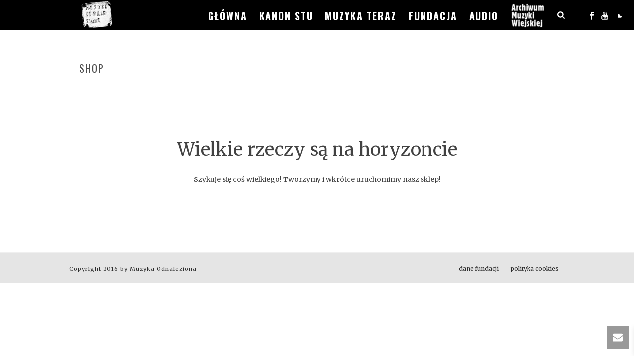

--- FILE ---
content_type: text/html; charset=UTF-8
request_url: https://www.muzykaodnaleziona.pl/tag-produktu/skrzypek/
body_size: 22471
content:
<!DOCTYPE html>
<html lang="pl-PL">
<head>
		<link rel="dns-prefetch" href="//cdn.hu-manity.co"/>
		<!-- Cookie Compliance -->
		<script type="text/javascript">var huOptions={"appID":"wwwmuzykaodnalezionapl-74414da","currentLanguage":"pl","blocking":false,"globalCookie":false,"isAdmin":false,"privacyConsent":true,"forms":[]};</script>
		<script type="text/javascript" src="https://cdn.hu-manity.co/hu-banner.min.js"></script><meta charset="UTF-8"/><meta name="viewport" content="width=device-width, initial-scale=1.0, minimum-scale=1.0, maximum-scale=1.0, user-scalable=0"/><meta http-equiv="X-UA-Compatible" content="IE=edge,chrome=1"/><meta name="format-detection" content="telephone=no"><meta name="viewport" content="width=device-width, initial-scale=1"/>
<script type="text/javascript">var ajaxurl="https://www.muzykaodnaleziona.pl/wp-admin/admin-ajax.php";</script><meta name='robots' content='max-image-preview:large'/>

		<style id="critical-path-css" type="text/css">body,html{width:100%;height:100%;margin:0;padding:0}.page-preloader{top:0;left:0;z-index:999;position:fixed;height:100%;width:100%;text-align:center}.preloader-preview-area{animation-delay:-.2s;top:50%;-ms-transform:translateY(100%);transform:translateY(100%);margin-top:10px;max-height:calc(50% - 20px);opacity:1;width:100%;text-align:center;position:absolute}.preloader-logo{max-width:90%;top:50%;-ms-transform:translateY(-100%);transform:translateY(-100%);margin:-10px auto 0 auto;max-height:calc(50% - 20px);opacity:1;position:relative}.ball-pulse>div{width:15px;height:15px;border-radius:100%;margin:2px;animation-fill-mode:both;display:inline-block;animation:ball-pulse .75s infinite cubic-bezier(.2,.68,.18,1.08)}.ball-pulse>div:nth-child(1){animation-delay:-.36s}.ball-pulse>div:nth-child(2){animation-delay:-.24s}.ball-pulse>div:nth-child(3){animation-delay:-.12s}@keyframes ball-pulse{0%{transform:scale(1);opacity:1}45%{transform:scale(.1);opacity:.7}80%{transform:scale(1);opacity:1}}.ball-clip-rotate-pulse{position:relative;-ms-transform:translateY(-15px) translateX(-10px);transform:translateY(-15px) translateX(-10px);display:inline-block}.ball-clip-rotate-pulse>div{animation-fill-mode:both;position:absolute;top:0;left:0;border-radius:100%}.ball-clip-rotate-pulse>div:first-child{height:36px;width:36px;top:7px;left:-7px;animation:ball-clip-rotate-pulse-scale 1s 0s cubic-bezier(.09,.57,.49,.9) infinite}.ball-clip-rotate-pulse>div:last-child{position:absolute;width:50px;height:50px;left:-16px;top:-2px;background:0 0;border:2px solid;animation:ball-clip-rotate-pulse-rotate 1s 0s cubic-bezier(.09,.57,.49,.9) infinite;animation-duration:1s}@keyframes ball-clip-rotate-pulse-rotate{0%{transform:rotate(0) scale(1)}50%{transform:rotate(180deg) scale(.6)}100%{transform:rotate(360deg) scale(1)}}@keyframes ball-clip-rotate-pulse-scale{30%{transform:scale(.3)}100%{transform:scale(1)}}@keyframes square-spin{25%{transform:perspective(100px) rotateX(180deg) rotateY(0)}50%{transform:perspective(100px) rotateX(180deg) rotateY(180deg)}75%{transform:perspective(100px) rotateX(0) rotateY(180deg)}100%{transform:perspective(100px) rotateX(0) rotateY(0)}}.square-spin{display:inline-block}.square-spin>div{animation-fill-mode:both;width:50px;height:50px;animation:square-spin 3s 0s cubic-bezier(.09,.57,.49,.9) infinite}.cube-transition{position:relative;-ms-transform:translate(-25px,-25px);transform:translate(-25px,-25px);display:inline-block}.cube-transition>div{animation-fill-mode:both;width:15px;height:15px;position:absolute;top:-5px;left:-5px;animation:cube-transition 1.6s 0s infinite ease-in-out}.cube-transition>div:last-child{animation-delay:-.8s}@keyframes cube-transition{25%{transform:translateX(50px) scale(.5) rotate(-90deg)}50%{transform:translate(50px,50px) rotate(-180deg)}75%{transform:translateY(50px) scale(.5) rotate(-270deg)}100%{transform:rotate(-360deg)}}.ball-scale>div{border-radius:100%;margin:2px;animation-fill-mode:both;display:inline-block;height:60px;width:60px;animation:ball-scale 1s 0s ease-in-out infinite}@keyframes ball-scale{0%{transform:scale(0)}100%{transform:scale(1);opacity:0}}.line-scale>div{animation-fill-mode:both;display:inline-block;width:5px;height:50px;border-radius:2px;margin:2px}.line-scale>div:nth-child(1){animation:line-scale 1s -.5s infinite cubic-bezier(.2,.68,.18,1.08)}.line-scale>div:nth-child(2){animation:line-scale 1s -.4s infinite cubic-bezier(.2,.68,.18,1.08)}.line-scale>div:nth-child(3){animation:line-scale 1s -.3s infinite cubic-bezier(.2,.68,.18,1.08)}.line-scale>div:nth-child(4){animation:line-scale 1s -.2s infinite cubic-bezier(.2,.68,.18,1.08)}.line-scale>div:nth-child(5){animation:line-scale 1s -.1s infinite cubic-bezier(.2,.68,.18,1.08)}@keyframes line-scale{0%{transform:scaley(1)}50%{transform:scaley(.4)}100%{transform:scaley(1)}}.ball-scale-multiple{position:relative;-ms-transform:translateY(30px);transform:translateY(30px);display:inline-block}.ball-scale-multiple>div{border-radius:100%;animation-fill-mode:both;margin:2px;position:absolute;left:-30px;top:0;opacity:0;margin:0;width:50px;height:50px;animation:ball-scale-multiple 1s 0s linear infinite}.ball-scale-multiple>div:nth-child(2){animation-delay:-.2s}.ball-scale-multiple>div:nth-child(3){animation-delay:-.2s}@keyframes ball-scale-multiple{0%{transform:scale(0);opacity:0}5%{opacity:1}100%{transform:scale(1);opacity:0}}.ball-pulse-sync{display:inline-block}.ball-pulse-sync>div{width:15px;height:15px;border-radius:100%;margin:2px;animation-fill-mode:both;display:inline-block}.ball-pulse-sync>div:nth-child(1){animation:ball-pulse-sync .6s -.21s infinite ease-in-out}.ball-pulse-sync>div:nth-child(2){animation:ball-pulse-sync .6s -.14s infinite ease-in-out}.ball-pulse-sync>div:nth-child(3){animation:ball-pulse-sync .6s -70ms infinite ease-in-out}@keyframes ball-pulse-sync{33%{transform:translateY(10px)}66%{transform:translateY(-10px)}100%{transform:translateY(0)}}.transparent-circle{display:inline-block;border-top:.5em solid rgba(255,255,255,.2);border-right:.5em solid rgba(255,255,255,.2);border-bottom:.5em solid rgba(255,255,255,.2);border-left:.5em solid #fff;transform:translateZ(0);animation:transparent-circle 1.1s infinite linear;width:50px;height:50px;border-radius:50%}.transparent-circle:after{border-radius:50%;width:10em;height:10em}@keyframes transparent-circle{0%{transform:rotate(0)}100%{transform:rotate(360deg)}}.ball-spin-fade-loader{position:relative;top:-10px;left:-10px;display:inline-block}.ball-spin-fade-loader>div{width:15px;height:15px;border-radius:100%;margin:2px;animation-fill-mode:both;position:absolute;animation:ball-spin-fade-loader 1s infinite linear}.ball-spin-fade-loader>div:nth-child(1){top:25px;left:0;animation-delay:-.84s;-webkit-animation-delay:-.84s}.ball-spin-fade-loader>div:nth-child(2){top:17.05px;left:17.05px;animation-delay:-.72s;-webkit-animation-delay:-.72s}.ball-spin-fade-loader>div:nth-child(3){top:0;left:25px;animation-delay:-.6s;-webkit-animation-delay:-.6s}.ball-spin-fade-loader>div:nth-child(4){top:-17.05px;left:17.05px;animation-delay:-.48s;-webkit-animation-delay:-.48s}.ball-spin-fade-loader>div:nth-child(5){top:-25px;left:0;animation-delay:-.36s;-webkit-animation-delay:-.36s}.ball-spin-fade-loader>div:nth-child(6){top:-17.05px;left:-17.05px;animation-delay:-.24s;-webkit-animation-delay:-.24s}.ball-spin-fade-loader>div:nth-child(7){top:0;left:-25px;animation-delay:-.12s;-webkit-animation-delay:-.12s}.ball-spin-fade-loader>div:nth-child(8){top:17.05px;left:-17.05px;animation-delay:0s;-webkit-animation-delay:0s}@keyframes ball-spin-fade-loader{50%{opacity:.3;transform:scale(.4)}100%{opacity:1;transform:scale(1)}}</style>

		<title>skrzypek &#8211; Muzyka Odnaleziona</title>
<link rel='dns-prefetch' href='//fonts.googleapis.com'/>
<link rel='dns-prefetch' href='//geowidget.inpost.pl'/>
<link rel="alternate" type="application/rss+xml" title="Muzyka Odnaleziona &raquo; Kanał z wpisami" href="https://www.muzykaodnaleziona.pl/feed/"/>
<link rel="alternate" type="application/rss+xml" title="Muzyka Odnaleziona &raquo; Kanał z komentarzami" href="https://www.muzykaodnaleziona.pl/comments/feed/"/>

<link rel="shortcut icon" href="http://www.muzykaodnaleziona.pl/wp-content/uploads/2016/04/favicon_3.ico"/>
<link rel="alternate" type="application/rss+xml" title="Kanał Muzyka Odnaleziona &raquo; skrzypek Znacznik" href="https://www.muzykaodnaleziona.pl/tag-produktu/skrzypek/feed/"/>
<script type="text/javascript">window.abb={};php={};window.PHP={};PHP.ajax="https://www.muzykaodnaleziona.pl/wp-admin/admin-ajax.php";PHP.wp_p_id="";var mk_header_parallax,mk_banner_parallax,mk_page_parallax,mk_footer_parallax,mk_body_parallax;var mk_images_dir="https://www.muzykaodnaleziona.pl/wp-content/themes/jupiter/assets/images",mk_theme_js_path="https://www.muzykaodnaleziona.pl/wp-content/themes/jupiter/assets/js",mk_theme_dir="https://www.muzykaodnaleziona.pl/wp-content/themes/jupiter",mk_captcha_placeholder="Enter Captcha",mk_captcha_invalid_txt="Invalid. Try again.",mk_captcha_correct_txt="Captcha correct.",mk_responsive_nav_width=1000,mk_vertical_header_back="Back",mk_vertical_header_anim="1",mk_check_rtl=true,mk_grid_width=1000,mk_ajax_search_option="beside_nav",mk_preloader_bg_color="#ffffff",mk_accent_color="#000000",mk_go_to_top="true",mk_smooth_scroll="true",mk_preloader_bar_color="#000000",mk_preloader_logo="";mk_typekit_id="",mk_google_fonts=["Oswald:100italic,200italic,300italic,400italic,500italic,600italic,700italic,800italic,900italic,100,200,300,400,500,600,700,800,900:latin-ext","Merriweather:100italic,200italic,300italic,400italic,500italic,600italic,700italic,800italic,900italic,100,200,300,400,500,600,700,800,900:latin-ext"],mk_global_lazyload=true;</script><style id='wp-img-auto-sizes-contain-inline-css' type='text/css'>img:is([sizes=auto i],[sizes^="auto," i]){contain-intrinsic-size:3000px 1500px}</style>
<link rel='stylesheet' id='font-awesome-css' href='https://www.muzykaodnaleziona.pl/wp-content/plugins/woocommerce-ajax-filters/berocket/assets/css/font-awesome.min.css?ver=6.9' type='text/css' media='all'/>
<link rel='stylesheet' id='twb-open-sans-css' href='https://fonts.googleapis.com/css?family=Open+Sans%3A300%2C400%2C500%2C600%2C700%2C800&#038;display=swap&#038;ver=6.9' type='text/css' media='all'/>
<link rel='stylesheet' id='twbbwg-global-css' href='https://www.muzykaodnaleziona.pl/wp-content/plugins/photo-gallery/booster/assets/css/global.css?ver=1.0.0' type='text/css' media='all'/>
<link rel='stylesheet' id='berocket_aapf_widget-style-css' href='https://www.muzykaodnaleziona.pl/wp-content/plugins/woocommerce-ajax-filters/assets/frontend/css/fullmain.min.css?ver=1.6.9.4' type='text/css' media='all'/>
<style id='wp-block-library-inline-css' type='text/css'>:root{--wp-block-synced-color:#7a00df;--wp-block-synced-color--rgb:122 , 0 , 223;--wp-bound-block-color:var(--wp-block-synced-color);--wp-editor-canvas-background:#ddd;--wp-admin-theme-color:#007cba;--wp-admin-theme-color--rgb:0 , 124 , 186;--wp-admin-theme-color-darker-10:#006ba1;--wp-admin-theme-color-darker-10--rgb:0 , 107 , 160.5;--wp-admin-theme-color-darker-20:#005a87;--wp-admin-theme-color-darker-20--rgb:0 , 90 , 135;--wp-admin-border-width-focus:2px}@media (min-resolution:192dpi){:root{--wp-admin-border-width-focus:1.5px}}.wp-element-button{cursor:pointer}:root .has-very-light-gray-background-color{background-color:#eee}:root .has-very-dark-gray-background-color{background-color:#313131}:root .has-very-light-gray-color{color:#eee}:root .has-very-dark-gray-color{color:#313131}:root .has-vivid-green-cyan-to-vivid-cyan-blue-gradient-background{background:linear-gradient(135deg,#00d084,#0693e3)}:root .has-purple-crush-gradient-background{background:linear-gradient(135deg,#34e2e4,#4721fb 50%,#ab1dfe)}:root .has-hazy-dawn-gradient-background{background:linear-gradient(135deg,#faaca8,#dad0ec)}:root .has-subdued-olive-gradient-background{background:linear-gradient(135deg,#fafae1,#67a671)}:root .has-atomic-cream-gradient-background{background:linear-gradient(135deg,#fdd79a,#004a59)}:root .has-nightshade-gradient-background{background:linear-gradient(135deg,#330968,#31cdcf)}:root .has-midnight-gradient-background{background:linear-gradient(135deg,#020381,#2874fc)}:root{--wp--preset--font-size--normal:16px;--wp--preset--font-size--huge:42px}.has-regular-font-size{font-size:1em}.has-larger-font-size{font-size:2.625em}.has-normal-font-size{font-size:var(--wp--preset--font-size--normal)}.has-huge-font-size{font-size:var(--wp--preset--font-size--huge)}.has-text-align-center{text-align:center}.has-text-align-left{text-align:left}.has-text-align-right{text-align:right}.has-fit-text{white-space:nowrap!important}#end-resizable-editor-section{display:none}.aligncenter{clear:both}.items-justified-left{justify-content:flex-start}.items-justified-center{justify-content:center}.items-justified-right{justify-content:flex-end}.items-justified-space-between{justify-content:space-between}.screen-reader-text{border:0;clip-path:inset(50%);height:1px;margin:-1px;overflow:hidden;padding:0;position:absolute;width:1px;word-wrap:normal!important}.screen-reader-text:focus{background-color:#ddd;clip-path:none;color:#444;display:block;font-size:1em;height:auto;left:5px;line-height:normal;padding:15px 23px 14px;text-decoration:none;top:5px;width:auto;z-index:100000}html :where(.has-border-color){border-style:solid}html :where([style*=border-top-color]){border-top-style:solid}html :where([style*=border-right-color]){border-right-style:solid}html :where([style*=border-bottom-color]){border-bottom-style:solid}html :where([style*=border-left-color]){border-left-style:solid}html :where([style*=border-width]){border-style:solid}html :where([style*=border-top-width]){border-top-style:solid}html :where([style*=border-right-width]){border-right-style:solid}html :where([style*=border-bottom-width]){border-bottom-style:solid}html :where([style*=border-left-width]){border-left-style:solid}html :where(img[class*=wp-image-]){height:auto;max-width:100%}:where(figure){margin:0 0 1em}html :where(.is-position-sticky){--wp-admin--admin-bar--position-offset:var(--wp-admin--admin-bar--height,0)}@media screen and (max-width:600px){html :where(.is-position-sticky){--wp-admin--admin-bar--position-offset:0}}</style>
<style id='classic-theme-styles-inline-css' type='text/css'>.wp-block-button__link{color:#fff;background-color:#32373c;border-radius:9999px;box-shadow:none;text-decoration:none;padding:calc(.667em + 2px) calc(1.333em + 2px);font-size:1.125em}.wp-block-file__button{background:#32373c;color:#fff;text-decoration:none}</style>
<style id='wp-block-template-skip-link-inline-css' type='text/css'>.skip-link.screen-reader-text{border:0;clip-path:inset(50%);height:1px;margin:-1px;overflow:hidden;padding:0;position:absolute!important;width:1px;word-wrap:normal!important}.skip-link.screen-reader-text:focus{background-color:#eee;clip-path:none;color:#444;display:block;font-size:1em;height:auto;left:5px;line-height:normal;padding:15px 23px 14px;text-decoration:none;top:5px;width:auto;z-index:100000}</style>
<link rel='stylesheet' id='contact-form-7-css' href='https://www.muzykaodnaleziona.pl/wp-content/plugins/contact-form-7/includes/css/styles.css?ver=6.1.4' type='text/css' media='all'/>
<link rel='stylesheet' id='menu-image-css' href='https://www.muzykaodnaleziona.pl/wp-content/plugins/menu-image/includes/css/menu-image.css?ver=3.13' type='text/css' media='all'/>
<link rel='stylesheet' id='dashicons-css' href='https://www.muzykaodnaleziona.pl/wp-includes/css/dashicons.min.css?ver=6.9' type='text/css' media='all'/>
<link rel='stylesheet' id='et_monarch-open-sans-css' href='https://fonts.googleapis.com/css?family=Open+Sans:400,700' type='text/css' media='all'/>
<link rel='stylesheet' id='et_monarch-css-css' href='https://www.muzykaodnaleziona.pl/wp-content/plugins/monarch/css/style.css?ver=1.1.2' type='text/css' media='all'/>
<link rel='stylesheet' id='bwg_fonts-css' href='https://www.muzykaodnaleziona.pl/wp-content/plugins/photo-gallery/css/bwg-fonts/fonts.css?ver=0.0.1' type='text/css' media='all'/>
<link rel='stylesheet' id='sumoselect-css' href='https://www.muzykaodnaleziona.pl/wp-content/plugins/photo-gallery/css/sumoselect.min.css?ver=3.4.6' type='text/css' media='all'/>
<link rel='stylesheet' id='mCustomScrollbar-css' href='https://www.muzykaodnaleziona.pl/wp-content/plugins/photo-gallery/css/jquery.mCustomScrollbar.min.css?ver=3.1.5' type='text/css' media='all'/>
<link rel='stylesheet' id='bwg_frontend-css' href='https://www.muzykaodnaleziona.pl/wp-content/plugins/photo-gallery/css/styles.min.css?ver=1.8.35' type='text/css' media='all'/>
<link rel='stylesheet' id='uaf_client_css-css' href='https://www.muzykaodnaleziona.pl/wp-content/uploads/useanyfont/uaf.css?ver=1766084621' type='text/css' media='all'/>
<link rel='stylesheet' id='woocommerce-override-css' href='https://www.muzykaodnaleziona.pl/wp-content/themes/jupiter/assets/stylesheet/plugins/min/woocommerce.css?ver=6.9' type='text/css' media='all'/>
<style id='woocommerce-inline-inline-css' type='text/css'>.woocommerce form .form-row .required{visibility:visible}</style>
<link rel='stylesheet' id='xoo-wsc-fonts-css' href='https://www.muzykaodnaleziona.pl/wp-content/plugins/side-cart-woocommerce/assets/css/xoo-wsc-fonts.css?ver=2.7.2' type='text/css' media='all'/>
<link rel='stylesheet' id='xoo-wsc-style-css' href='https://www.muzykaodnaleziona.pl/wp-content/plugins/side-cart-woocommerce/assets/css/xoo-wsc-style.css?ver=2.7.2' type='text/css' media='all'/>
<style id='xoo-wsc-style-inline-css' type='text/css'>.xoo-wsc-footer{background-color:#fff;color:#000;padding:10px 20px;box-shadow: 0 -1px 10px #0000001a}.xoo-wsc-footer,.xoo-wsc-footer a,.xoo-wsc-footer .amount{font-size:18px}.xoo-wsc-btn .amount{color:#000}.xoo-wsc-btn:hover .amount{color:#000}.xoo-wsc-ft-buttons-cont{grid-template-columns:auto}.xoo-wsc-basket{top:120px;right:0;background-color:#fff;color:#000;box-shadow:0 1px 4px 0;border-radius:14px;display:none;width:64px;height:64px}.xoo-wsc-bki{font-size:30px}.xoo-wsc-items-count{bottom:-9px;left:-8px}.xoo-wsc-items-count,.xoo-wsch-items-count{background-color:#000;color:#fff}.xoo-wsc-container,.xoo-wsc-slider{max-width:320px;right:-320px;top:0;bottom:0;top:0;font-family: }.xoo-wsc-cart-active .xoo-wsc-container,.xoo-wsc-slider-active .xoo-wsc-slider{right:0}.xoo-wsc-cart-active .xoo-wsc-basket{right:320px}.xoo-wsc-slider{right:-320px}span.xoo-wsch-close{font-size:16px}.xoo-wsch-top{justify-content:center}span.xoo-wsch-close{right:10px}.xoo-wsch-text{font-size:20px}.xoo-wsc-header{color:#000;background-color:#fff;border-bottom:2px solid #eee;padding:15px 15px}.xoo-wsc-body{background-color:#fff}.xoo-wsc-products:not(.xoo-wsc-pattern-card), .xoo-wsc-products:not(.xoo-wsc-pattern-card) span.amount, .xoo-wsc-products:not(.xoo-wsc-pattern-card) a{font-size:16px;color:#000}.xoo-wsc-products:not(.xoo-wsc-pattern-card) .xoo-wsc-product{padding:20px 15px;margin:0;border-radius:0;box-shadow:0 0;background-color:transparent}.xoo-wsc-sum-col{justify-content:center}.xoo-wsc-sc-count{background-color:#000;color:#fff}.xoo-wsc-sc-bki{font-size:28px;color:#000}.xoo-wsc-sc-cont{color:#000}.added_to_cart{display:none!important}.xoo-wsc-product dl.variation{display:block}.xoo-wsc-product-cont{padding:10px 10px}.xoo-wsc-products:not(.xoo-wsc-pattern-card) .xoo-wsc-img-col{width:30%}.xoo-wsc-pattern-card .xoo-wsc-img-col img{max-width:100%;height:auto}.xoo-wsc-products:not(.xoo-wsc-pattern-card) .xoo-wsc-sum-col{width:70%}.xoo-wsc-pattern-card .xoo-wsc-product-cont{width:50%}@media only screen and (max-width:600px){.xoo-wsc-pattern-card .xoo-wsc-product-cont{width:50%}}.xoo-wsc-pattern-card .xoo-wsc-product{border:0;box-shadow: 0px 10px 15px -12px #0000001a}.xoo-wsc-sm-front{background-color:#eee}.xoo-wsc-pattern-card,.xoo-wsc-sm-front{border-bottom-left-radius:5px;border-bottom-right-radius:5px}.xoo-wsc-pattern-card,.xoo-wsc-img-col img,.xoo-wsc-img-col,.xoo-wsc-sm-back-cont{border-top-left-radius:5px;border-top-right-radius:5px}.xoo-wsc-sm-back{background-color:#fff}.xoo-wsc-pattern-card,.xoo-wsc-pattern-card a,.xoo-wsc-pattern-card .amount{font-size:16px}.xoo-wsc-sm-front,.xoo-wsc-sm-front a,.xoo-wsc-sm-front .amount{color:#000}.xoo-wsc-sm-back,.xoo-wsc-sm-back a,.xoo-wsc-sm-back .amount{color:#000}.magictime{animation-duration:.5s}span.xoo-wsch-items-count{height:20px;line-height:20px;width:20px}span.xoo-wsch-icon{font-size:30px}.xoo-wsc-smr-del{font-size:16px}</style>
<link rel='stylesheet' id='theme-styles-css' href='https://www.muzykaodnaleziona.pl/wp-content/themes/jupiter/assets/stylesheet/min/full-styles.6.10.0.css?ver=1634472332' type='text/css' media='all'/>
<style id='theme-styles-inline-css' type='text/css'>

			#wpadminbar {
				-webkit-backface-visibility: hidden;
				backface-visibility: hidden;
				-webkit-perspective: 1000;
				-ms-perspective: 1000;
				perspective: 1000;
				-webkit-transform: translateZ(0px);
				-ms-transform: translateZ(0px);
				transform: translateZ(0px);
			}
			@media screen and (max-width: 600px) {
				#wpadminbar {
					position: fixed !important;
				}
			}
		
body { background-color:#fff; } .hb-custom-header #mk-page-introduce, #mk-page-introduce { background-color:#ffffff;background-size:cover;-webkit-background-size:cover;-moz-background-size:cover; } .hb-custom-header > div, .mk-header-bg { background-color:#000000; } .mk-classic-nav-bg { background-color:#000000; } .master-holder-bg { } #mk-footer { background-color:#e5e5e5; } #mk-boxed-layout { -webkit-box-shadow:0 0 0px rgba(0, 0, 0, 0); -moz-box-shadow:0 0 0px rgba(0, 0, 0, 0); box-shadow:0 0 0px rgba(0, 0, 0, 0); } .mk-news-tab .mk-tabs-tabs .is-active a, .mk-fancy-title.pattern-style span, .mk-fancy-title.pattern-style.color-gradient span:after, .page-bg-color { background-color:; } .page-title { font-size:20px; color:#4d4d4d; text-transform:uppercase; font-weight:400; letter-spacing:2px; } .page-subtitle { font-size:14px; line-height:100%; color:#a3a3a3; font-size:14px; text-transform:none; } .header-style-1 .mk-header-padding-wrapper, .header-style-2 .mk-header-padding-wrapper, .header-style-3 .mk-header-padding-wrapper { padding-top:61px; } .mk-process-steps[max-width~="950px"] ul::before { display:none !important; } .mk-process-steps[max-width~="950px"] li { margin-bottom:30px !important; width:100% !important; text-align:center; } .mk-event-countdown-ul[max-width~="750px"] li { width:90%; display:block; margin:0 auto 15px; } body { font-family:Bookman Old Style, serif } #mk-page-introduce, .main-navigation-ul, .mk-vm-menuwrapper, .price { font-family:Oswald } body, .the-title, .mk-edge-title, .edge-title, .mk-edge-desc, .edge-desc, .mk-blog-container .mk-blog-meta .the-title, .post .blog-single-title, .mk-blog-hero .content-holder .the-title, .blog-blockquote-content, .blog-twitter-content, .mk-blog-container .mk-blog-meta .the-excerpt p, .mk-single-content p { font-family:Merriweather } @font-face { font-family:'star'; src:url('https://www.muzykaodnaleziona.pl/wp-content/themes/jupiter/assets/stylesheet/fonts/star/font.eot'); src:url('https://www.muzykaodnaleziona.pl/wp-content/themes/jupiter/assets/stylesheet/fonts/star/font.eot?#iefix') format('embedded-opentype'), url('https://www.muzykaodnaleziona.pl/wp-content/themes/jupiter/assets/stylesheet/fonts/star/font.woff') format('woff'), url('https://www.muzykaodnaleziona.pl/wp-content/themes/jupiter/assets/stylesheet/fonts/star/font.ttf') format('truetype'), url('https://www.muzykaodnaleziona.pl/wp-content/themes/jupiter/assets/stylesheet/fonts/star/font.svg#star') format('svg'); font-weight:normal; font-style:normal; } @font-face { font-family:'WooCommerce'; src:url('https://www.muzykaodnaleziona.pl/wp-content/themes/jupiter/assets/stylesheet/fonts/woocommerce/font.eot'); src:url('https://www.muzykaodnaleziona.pl/wp-content/themes/jupiter/assets/stylesheet/fonts/woocommerce/font.eot?#iefix') format('embedded-opentype'), url('https://www.muzykaodnaleziona.pl/wp-content/themes/jupiter/assets/stylesheet/fonts/woocommerce/font.woff') format('woff'), url('https://www.muzykaodnaleziona.pl/wp-content/themes/jupiter/assets/stylesheet/fonts/woocommerce/font.ttf') format('truetype'), url('https://www.muzykaodnaleziona.pl/wp-content/themes/jupiter/assets/stylesheet/fonts/woocommerce/font.svg#WooCommerce') format('svg'); font-weight:normal; font-style:normal; }.widget { margin-bottom:10px; } .mk-css-icon-menu { position:absolute; top:50%; margin-top:-8px; left:0; width:30px; } .mk-edge-slider .edge-desc { line-height:30px; } .mk-icon-heart { visibility:hidden; } .mk-love-holder { visibility:hidden; display:none; } .blog-grid-footer { visibility:hidden; height:0px } #mk-footer .mk-padding-wrapper { padding:0; font-size:11px; letter-spacing:1px; opacity:.8; } #mk-footer section#nav_menu-3 { text-align:right; } #mk-footer .widget_nav_menu ul li a { padding:0px; } #mk-footer .widget { padding:0px; } @media (min-width:768px) { #mk-footer section#text-5 { position:absolute; bottom:0px; } } body.single-sklep .theme-content { padding:0px !important; } body.single-sklep .mk-single-content { margin:0px; } body.single-sklep .page-title { display:none; } body.single-sklep .mk-slider { border:lightgray 1px solid; } body.single-sklep .single-social-section { display:none; } h2.wpb_heading.wpb_widgetised_column_heading { font-size:20px; } .widget_w9ss_cartwidget { text-align:right; } #cookie-notice .button.bootstrap { font-family:sans-serif; display:inline-block; *display:inline; padding:4px 12px; margin-right:0.3em; margin-bottom:0; *margin-left:.3em; line-height:20px; color:#333333; text-align:center; text-shadow:0 1px 1px rgba(255, 255, 255, 0.75); font-style:normal; vertical-align:middle; cursor:pointer; color:#ffffff; text-shadow:0 -1px 0 rgba(0, 0, 0, 0.25); background-color:#9f9f9f; *background-color:#0044cc; background-image:-moz-linear-gradient(top, #0088cc, #0044cc); background-image:-webkit-gradient(linear, 0 0, 0 100%, from(#0088cc), to(#0044cc)); background-image:-webkit-linear-gradient(top, #0088cc, #0044cc); background-image:-o-linear-gradient(top, #0088cc, #0044cc); background-image:linear-gradient(to bottom, #7c7e80, #424242); background-repeat:repeat-x; border-style:solid; border-width:1px; border-color:#0044cc #0044cc #002a80; border-color:rgba(0, 0, 0, 0.1) rgba(0, 0, 0, 0.1) rgba(0, 0, 0, 0.25); box-shadow:0 1px 0 rgba(255, 255, 255, 0.2) inset, 0 1px 2px rgba(0, 0, 0, 0.05); filter:progid:DXImageTransform.Microsoft.gradient(startColorstr='#ff0088cc', endColorstr='#ff0044cc', GradientType=0); filter:progid:DXImageTransform.Microsoft.gradient(enabled=false); padding:2px 10px; font-size:12px; text-decoration:none; -webkit-border-radius:3px; -moz-border-radius:3px; border-radius:3px; outline:none; } .mk-blog-print { float:right; display:inline-block; margin-left:20px; visibility:hidden; } .the-title a { letter-spacing:1px; font-size:14px; line-height:15px; } .time { color:#999999; font-size:11px; line-height:10px; } .mk-main-wrapper-holder { padding-bottom:0px; } .single-post .mk-single-content { margin:0px!important; } @media handheld, only screen and (max-width:1000px){ .postid-3075 #mk-page-id-3075 { display:none; } } .page-title { margin:50px 20px 15px; line-height:120%; -ms-word-wrap:break-word; word-wrap:break-word; } .vc_gitem-post-category-name .vc_gitem-link { color:#cc620a; } #theme-page .theme-page-wrapper.no-padding { margin-top:-30px!important; margin-bottom:0!important; } ---------SKLEP----------- span.mk-out-of-stock { display:none!important;} span.out-of-stock { display:none!important; } .mk-woocommerce-shop-loop__title { display:none;} .product_meta{ display:none;} .single-product .product>.onsale { position:absolute; left:0; right:auto; top:0;} p.stock.out-of-stock { display:block!important; } -------FILTRY-------- div.bapf_sfilter ul li {color:red!important;background-color:transparent;display:inline-block;font-family:Oswald;font-size:larger;} .bapf_hideckbox li label, .bapf_hideckbox li label a {color:gray;}
/*# sourceURL=theme-styles-inline-css */
</style>
<link rel='stylesheet' id='mkhb-render-css' href='https://www.muzykaodnaleziona.pl/wp-content/themes/jupiter/header-builder/includes/assets/css/mkhb-render.css?ver=6.10.0' type='text/css' media='all'/>
<link rel='stylesheet' id='mkhb-row-css' href='https://www.muzykaodnaleziona.pl/wp-content/themes/jupiter/header-builder/includes/assets/css/mkhb-row.css?ver=6.10.0' type='text/css' media='all'/>
<link rel='stylesheet' id='mkhb-column-css' href='https://www.muzykaodnaleziona.pl/wp-content/themes/jupiter/header-builder/includes/assets/css/mkhb-column.css?ver=6.10.0' type='text/css' media='all'/>
<link rel='stylesheet' id='taxopress-frontend-css-css' href='https://www.muzykaodnaleziona.pl/wp-content/plugins/simple-tags/assets/frontend/css/frontend.css?ver=3.42.0' type='text/css' media='all'/>
<link rel='stylesheet' id='js_composer_front-css' href='https://www.muzykaodnaleziona.pl/wp-content/plugins/js_composer_theme/assets/css/js_composer.min.css?ver=6.7.0' type='text/css' media='all'/>
<link rel='stylesheet' id='theme-options-css' href='https://www.muzykaodnaleziona.pl/wp-content/uploads/mk_assets/theme-options-production-1769423541.css?ver=1769423534' type='text/css' media='all'/>
<link rel='stylesheet' id='ms-main-css' href='https://www.muzykaodnaleziona.pl/wp-content/plugins/masterslider/public/assets/css/masterslider.main.css?ver=3.5.9' type='text/css' media='all'/>
<link rel='stylesheet' id='ms-custom-css' href='https://www.muzykaodnaleziona.pl/wp-content/uploads/masterslider/custom.css?ver=1.3' type='text/css' media='all'/>
<link rel='stylesheet' id='jupiter-donut-shortcodes-css' href='https://www.muzykaodnaleziona.pl/wp-content/plugins/jupiter-donut/assets/css/shortcodes-styles.min.css?ver=1.4.0' type='text/css' media='all'/>
<link rel='stylesheet' id='easypack-front-css' href='https://www.muzykaodnaleziona.pl/wp-content/plugins/woocommerce-inpost//resources/assets//css/front.css?ver=6.9' type='text/css' media='all'/>
<link rel='stylesheet' id='easypack-jbox-css-css' href='https://www.muzykaodnaleziona.pl/wp-content/plugins/woocommerce-inpost//resources/assets//css/jBox.all.min.css?ver=6.9' type='text/css' media='all'/>
<link rel='stylesheet' id='geowidget-css-css' href='https://geowidget.inpost.pl/inpost-geowidget.css?ver=6.9' type='text/css' media='all'/>
<script type="text/javascript" src="https://www.muzykaodnaleziona.pl/wp-includes/js/jquery/jquery.min.js?ver=3.7.1" id="jquery-core-js"></script>
<script type="text/javascript" src="https://www.muzykaodnaleziona.pl/wp-includes/js/jquery/jquery-migrate.min.js?ver=3.4.1" id="jquery-migrate-js"></script>
<script type="text/javascript" src="https://www.muzykaodnaleziona.pl/wp-content/plugins/photo-gallery/booster/assets/js/circle-progress.js?ver=1.2.2" id="twbbwg-circle-js"></script>
<script type="text/javascript" id="twbbwg-global-js-extra">//<![CDATA[
var twb={"nonce":"a17fc8df97","ajax_url":"https://www.muzykaodnaleziona.pl/wp-admin/admin-ajax.php","plugin_url":"https://www.muzykaodnaleziona.pl/wp-content/plugins/photo-gallery/booster","href":"https://www.muzykaodnaleziona.pl/wp-admin/admin.php?page=twbbwg_photo-gallery"};var twb={"nonce":"a17fc8df97","ajax_url":"https://www.muzykaodnaleziona.pl/wp-admin/admin-ajax.php","plugin_url":"https://www.muzykaodnaleziona.pl/wp-content/plugins/photo-gallery/booster","href":"https://www.muzykaodnaleziona.pl/wp-admin/admin.php?page=twbbwg_photo-gallery"};
//]]></script>
<script type="text/javascript" src="https://www.muzykaodnaleziona.pl/wp-content/plugins/photo-gallery/booster/assets/js/global.js?ver=1.0.0" id="twbbwg-global-js"></script>
<script type="text/javascript" data-noptimize='' data-no-minify='' src="https://www.muzykaodnaleziona.pl/wp-content/themes/jupiter/assets/js/plugins/wp-enqueue/webfontloader.js?ver=6.9" id="mk-webfontloader-js"></script>
<script type="text/javascript" id="mk-webfontloader-js-after">//<![CDATA[
WebFontConfig={timeout:2000}
if(mk_typekit_id.length>0){WebFontConfig.typekit={id:mk_typekit_id}}if(mk_google_fonts.length>0){WebFontConfig.google={families:mk_google_fonts}}if((mk_google_fonts.length>0||mk_typekit_id.length>0)&&navigator.userAgent.indexOf("Speed Insights")==-1){WebFont.load(WebFontConfig);}
//]]></script>
<script type="text/javascript" src="https://www.muzykaodnaleziona.pl/wp-content/plugins/photo-gallery/js/jquery.sumoselect.min.js?ver=3.4.6" id="sumoselect-js"></script>
<script type="text/javascript" src="https://www.muzykaodnaleziona.pl/wp-content/plugins/photo-gallery/js/tocca.min.js?ver=2.0.9" id="bwg_mobile-js"></script>
<script type="text/javascript" src="https://www.muzykaodnaleziona.pl/wp-content/plugins/photo-gallery/js/jquery.mCustomScrollbar.concat.min.js?ver=3.1.5" id="mCustomScrollbar-js"></script>
<script type="text/javascript" src="https://www.muzykaodnaleziona.pl/wp-content/plugins/photo-gallery/js/jquery.fullscreen.min.js?ver=0.6.0" id="jquery-fullscreen-js"></script>
<script type="text/javascript" id="bwg_frontend-js-extra">//<![CDATA[
var bwg_objectsL10n={"bwg_field_required":"pole wymagane.","bwg_mail_validation":"To nie jest prawid\u0142owy adres e-mail.","bwg_search_result":"Brak obrazk\u00f3w odpowiadaj\u0105cych Twojemu wyszukiwaniu.","bwg_select_tag":"Wybierz znacznik","bwg_order_by":"Kolejno\u015b\u0107 wg","bwg_search":"Szukaj","bwg_show_ecommerce":"Poka\u017c handel elektroniczny","bwg_hide_ecommerce":"Ukryj handel elektroniczny","bwg_show_comments":"Poka\u017c komentarze","bwg_hide_comments":"Ukryj komentarze","bwg_restore":"Przywr\u00f3\u0107","bwg_maximize":"Maksymalizuj","bwg_fullscreen":"Tryb pe\u0142noekranowy","bwg_exit_fullscreen":"Zamknij tryb pe\u0142noekranowy","bwg_search_tag":"SZUKAJ...","bwg_tag_no_match":"Nie znaleziono znacznik\u00f3w","bwg_all_tags_selected":"Wszystkie znaczniki zaznaczone","bwg_tags_selected":"wybrane znaczniki","play":"Odtw\u00f3rz","pause":"Zatrzymaj","is_pro":"","bwg_play":"Odtw\u00f3rz","bwg_pause":"Zatrzymaj","bwg_hide_info":"Ukryj informacje","bwg_show_info":"Poka\u017c informacje","bwg_hide_rating":"Ukryj ocen\u0119","bwg_show_rating":"Poka\u017c ocen\u0119","ok":"Ok","cancel":"Anuluj","select_all":"Zaznacz wszystko","lazy_load":"0","lazy_loader":"https://www.muzykaodnaleziona.pl/wp-content/plugins/photo-gallery/images/ajax_loader.png","front_ajax":"0","bwg_tag_see_all":"zobacz wszystkie znaczniki","bwg_tag_see_less":"zobacz mniej znacznik\u00f3w"};
//]]></script>
<script type="text/javascript" src="https://www.muzykaodnaleziona.pl/wp-content/plugins/photo-gallery/js/scripts.min.js?ver=1.8.35" id="bwg_frontend-js"></script>
<script type="text/javascript" src="https://www.muzykaodnaleziona.pl/wp-content/plugins/woocommerce/assets/js/jquery-blockui/jquery.blockUI.min.js?ver=2.7.0-wc.10.4.3" id="wc-jquery-blockui-js" data-wp-strategy="defer"></script>
<script type="text/javascript" id="wc-add-to-cart-js-extra">//<![CDATA[
var wc_add_to_cart_params={"ajax_url":"/wp-admin/admin-ajax.php","wc_ajax_url":"/?wc-ajax=%%endpoint%%","i18n_view_cart":"Zobacz koszyk","cart_url":"https://www.muzykaodnaleziona.pl/koszyk-n/","is_cart":"","cart_redirect_after_add":"no"};
//]]></script>
<script type="text/javascript" src="https://www.muzykaodnaleziona.pl/wp-content/plugins/woocommerce/assets/js/frontend/add-to-cart.min.js?ver=10.4.3" id="wc-add-to-cart-js" data-wp-strategy="defer"></script>
<script type="text/javascript" src="https://www.muzykaodnaleziona.pl/wp-content/plugins/woocommerce/assets/js/js-cookie/js.cookie.min.js?ver=2.1.4-wc.10.4.3" id="wc-js-cookie-js" defer="defer" data-wp-strategy="defer"></script>
<script type="text/javascript" id="woocommerce-js-extra">//<![CDATA[
var woocommerce_params={"ajax_url":"/wp-admin/admin-ajax.php","wc_ajax_url":"/?wc-ajax=%%endpoint%%","i18n_password_show":"Poka\u017c has\u0142o","i18n_password_hide":"Ukryj has\u0142o"};
//]]></script>
<script type="text/javascript" src="https://www.muzykaodnaleziona.pl/wp-content/plugins/woocommerce/assets/js/frontend/woocommerce.min.js?ver=10.4.3" id="woocommerce-js" defer="defer" data-wp-strategy="defer"></script>
<script type="text/javascript" src="https://www.muzykaodnaleziona.pl/wp-content/plugins/js_composer_theme/assets/js/vendors/woocommerce-add-to-cart.js?ver=6.7.0" id="vc_woocommerce-add-to-cart-js-js"></script>
<script type="text/javascript" src="https://www.muzykaodnaleziona.pl/wp-content/plugins/simple-tags/assets/frontend/js/frontend.js?ver=3.42.0" id="taxopress-frontend-js-js"></script>
<script type="text/javascript" src="https://www.muzykaodnaleziona.pl/wp-content/themes/jupiter/framework/includes/woocommerce-quantity-increment/assets/js/wc-quantity-increment.min.js?ver=6.9" id="wcqi-js-js"></script>
<script type="text/javascript" src="https://www.muzykaodnaleziona.pl/wp-content/themes/jupiter/framework/includes/woocommerce-quantity-increment/assets/js/lib/number-polyfill.min.js?ver=6.9" id="wcqi-number-polyfill-js"></script>
<script type="text/javascript" src="https://www.muzykaodnaleziona.pl/wp-content/plugins/woocommerce-inpost//resources/assets//js/front.js?ver=6.9" id="easypack-front-js-js"></script>
<script type="text/javascript" src="https://www.muzykaodnaleziona.pl/wp-content/plugins/woocommerce-inpost//resources/assets//js/jBox.all.min.js?ver=6.9" id="easypack-jquery-modal-js"></script>
<link rel="https://api.w.org/" href="https://www.muzykaodnaleziona.pl/wp-json/"/><link rel="alternate" title="JSON" type="application/json" href="https://www.muzykaodnaleziona.pl/wp-json/wp/v2/product_tag/797"/><link rel="EditURI" type="application/rsd+xml" title="RSD" href="https://www.muzykaodnaleziona.pl/xmlrpc.php?rsd"/>
<meta name="generator" content="WordPress 6.9"/>
<meta name="generator" content="WooCommerce 10.4.3"/>
<style>.cpm-map img{max-width:none!important;box-shadow:none!important}</style><script>var ms_grabbing_curosr='https://www.muzykaodnaleziona.pl/wp-content/plugins/masterslider/public/assets/css/common/grabbing.cur',ms_grab_curosr='https://www.muzykaodnaleziona.pl/wp-content/plugins/masterslider/public/assets/css/common/grab.cur';</script>
<meta name="generator" content="MasterSlider 3.5.9 - Responsive Touch Image Slider"/>
<style type="text/css" id="et-social-custom-css">.et_monarch .et_social_sidebar_networks li,.et_monarch .et_social_mobile li{background:#ededed}.et_monarch .et_social_sidebar_networks .et_social_icons_container li:hover,.et_monarch .et_social_mobile .et_social_icons_container li:hover{background:#d3d3d3!important}.et_social_sidebar_border li{border-color:#d3d3d3!important}.et_monarch .et_social_sidebar_networks .et_social_icons_container li i,.et_monarch .et_social_sidebar_networks .et_social_icons_container li .et_social_count,.et_monarch .et_social_mobile .et_social_icons_container li i,.et_monarch .et_social_mobile .et_social_icons_container li .et_social_count{color:#cc620f}.et_monarch .et_social_sidebar_networks .et_social_icons_container li:hover i,.et_monarch .et_social_sidebar_networks .et_social_icons_container li:hover .et_social_count,.et_monarch .et_social_mobile .et_social_icons_container li:hover i,.et_monarch .et_social_mobile .et_social_icons_container li:hover .et_social_count{color:#cc620a!important}</style><style></style><meta itemprop="author" content=""/><meta itemprop="datePublished" content="25 sierpnia 2023"/><meta itemprop="dateModified" content="17 maja 2025"/><meta itemprop="publisher" content="Muzyka Odnaleziona"/><script>var isTest=false;</script>	<noscript><style>.woocommerce-product-gallery{opacity:1!important}</style></noscript>
	<style type="text/css">a.st_tag,a.internal_tag,.st_tag,.internal_tag{text-decoration:underline!important}</style><meta name="generator" content="Powered by WPBakery Page Builder - drag and drop page builder for WordPress."/>
<meta name="generator" content="Powered by Slider Revolution 6.5.11 - responsive, Mobile-Friendly Slider Plugin for WordPress with comfortable drag and drop interface."/>
<style class='wp-fonts-local' type='text/css'>@font-face{font-family:Inter;font-style:normal;font-weight:300 900;font-display:fallback;src:url(https://www.muzykaodnaleziona.pl/wp-content/plugins/woocommerce/assets/fonts/Inter-VariableFont_slnt,wght.woff2) format('woff2');font-stretch:normal}@font-face{font-family:Cardo;font-style:normal;font-weight:400;font-display:fallback;src:url(https://www.muzykaodnaleziona.pl/wp-content/plugins/woocommerce/assets/fonts/cardo_normal_400.woff2) format('woff2')}</style>
<link rel="icon" href="https://www.muzykaodnaleziona.pl/wp-content/uploads/2022/03/cropped-favikon-1.png-1-32x32.png" sizes="32x32"/>
<link rel="icon" href="https://www.muzykaodnaleziona.pl/wp-content/uploads/2022/03/cropped-favikon-1.png-1-192x192.png" sizes="192x192"/>
<link rel="apple-touch-icon" href="https://www.muzykaodnaleziona.pl/wp-content/uploads/2022/03/cropped-favikon-1.png-1-180x180.png"/>
<meta name="msapplication-TileImage" content="https://www.muzykaodnaleziona.pl/wp-content/uploads/2022/03/cropped-favikon-1.png-1-270x270.png"/>
<script type="text/javascript">function setREVStartSize(e){window.RSIW=window.RSIW===undefined?window.innerWidth:window.RSIW;window.RSIH=window.RSIH===undefined?window.innerHeight:window.RSIH;try{var pw=document.getElementById(e.c).parentNode.offsetWidth,newh;pw=pw===0||isNaN(pw)?window.RSIW:pw;e.tabw=e.tabw===undefined?0:parseInt(e.tabw);e.thumbw=e.thumbw===undefined?0:parseInt(e.thumbw);e.tabh=e.tabh===undefined?0:parseInt(e.tabh);e.thumbh=e.thumbh===undefined?0:parseInt(e.thumbh);e.tabhide=e.tabhide===undefined?0:parseInt(e.tabhide);e.thumbhide=e.thumbhide===undefined?0:parseInt(e.thumbhide);e.mh=e.mh===undefined||e.mh==""||e.mh==="auto"?0:parseInt(e.mh,0);if(e.layout==="fullscreen"||e.l==="fullscreen")newh=Math.max(e.mh,window.RSIH);else{e.gw=Array.isArray(e.gw)?e.gw:[e.gw];for(var i in e.rl)if(e.gw[i]===undefined||e.gw[i]===0)e.gw[i]=e.gw[i-1];e.gh=e.el===undefined||e.el===""||(Array.isArray(e.el)&&e.el.length==0)?e.gh:e.el;e.gh=Array.isArray(e.gh)?e.gh:[e.gh];for(var i in e.rl)if(e.gh[i]===undefined||e.gh[i]===0)e.gh[i]=e.gh[i-1];var nl=new Array(e.rl.length),ix=0,sl;e.tabw=e.tabhide>=pw?0:e.tabw;e.thumbw=e.thumbhide>=pw?0:e.thumbw;e.tabh=e.tabhide>=pw?0:e.tabh;e.thumbh=e.thumbhide>=pw?0:e.thumbh;for(var i in e.rl)nl[i]=e.rl[i]<window.RSIW?0:e.rl[i];sl=nl[0];for(var i in nl)if(sl>nl[i]&&nl[i]>0){sl=nl[i];ix=i;}var m=pw>(e.gw[ix]+e.tabw+e.thumbw)?1:(pw-(e.tabw+e.thumbw))/(e.gw[ix]);newh=(e.gh[ix]*m)+(e.tabh+e.thumbh);}var el=document.getElementById(e.c);if(el!==null&&el)el.style.height=newh+"px";el=document.getElementById(e.c+"_wrapper");if(el!==null&&el){el.style.height=newh+"px";el.style.display="block";}}catch(e){console.log("Failure at Presize of Slider:"+e)}};</script>
<meta name="generator" content="Jupiter 6.10.0"/><noscript><style>.wpb_animate_when_almost_visible{opacity:1}</style></noscript>	</head>

<body class="archive tax-product_tag term-skrzypek term-797 wp-theme-jupiter theme-jupiter cookies-not-set _masterslider _msp_version_3.5.9 et_monarch woocommerce woocommerce-page woocommerce-no-js wpb-js-composer js-comp-ver-6.7.0 vc_responsive" itemscope="itemscope" itemtype="https://schema.org/WebPage" data-adminbar="">
	
	<!-- Target for scroll anchors to achieve native browser bahaviour + possible enhancements like smooth scrolling -->
	<div id="top-of-page"></div>

		<div id="mk-boxed-layout">

			<div id="mk-theme-container">

				 
    <header data-height='60' data-sticky-height='60' data-responsive-height='60' data-transparent-skin='' data-header-style='1' data-sticky-style='false' data-sticky-offset='' id="mk-header-1" class="mk-header header-style-1 header-align-left  toolbar-false menu-hover-5 sticky-style-false mk-background-stretch boxed-header " role="banner" itemscope="itemscope" itemtype="https://schema.org/WPHeader">
                    <div class="mk-header-holder">
                                                <div class="mk-header-inner add-header-height">

                    <div class="mk-header-bg "></div>

                    
                                                <div class="mk-grid header-grid">
                    
                            <div class="mk-header-nav-container one-row-style menu-hover-style-5" role="navigation" itemscope="itemscope" itemtype="https://schema.org/SiteNavigationElement">
                                <nav class="mk-main-navigation js-main-nav"><ul id="menu-menu_glowne_pl" class="main-navigation-ul"><li id="menu-item-53" class="menu-item menu-item-type-post_type menu-item-object-page menu-item-home no-mega-menu"><a class="menu-item-link js-smooth-scroll" href="https://www.muzykaodnaleziona.pl/">główna</a></li>
<li id="menu-item-273" class="menu-item menu-item-type-post_type menu-item-object-page no-mega-menu"><a class="menu-item-link js-smooth-scroll" href="https://www.muzykaodnaleziona.pl/kanonstu/">kanon stu</a></li>
<li id="menu-item-1007" class="menu-item menu-item-type-post_type menu-item-object-page no-mega-menu"><a class="menu-item-link js-smooth-scroll" href="https://www.muzykaodnaleziona.pl/muzykateraz/">muzyka teraz</a></li>
<li id="menu-item-938" class="menu-item menu-item-type-custom menu-item-object-custom menu-item-has-children no-mega-menu"><a class="menu-item-link js-smooth-scroll" href="#">fundacja</a>
<ul style="" class="sub-menu ">
	<li id="menu-item-943" class="menu-item menu-item-type-post_type menu-item-object-page"><a class="menu-item-link js-smooth-scroll" href="https://www.muzykaodnaleziona.pl/o-nas/">o nas</a></li>
	<li id="menu-item-939" class="menu-item menu-item-type-post_type menu-item-object-page"><a class="menu-item-link js-smooth-scroll" href="https://www.muzykaodnaleziona.pl/wydarzenia-2/">wydarzenia</a></li>
	<li id="menu-item-940" class="menu-item menu-item-type-post_type menu-item-object-page"><a class="menu-item-link js-smooth-scroll" href="https://www.muzykaodnaleziona.pl/archiwum/">archiwum</a></li>
	<li id="menu-item-942" class="menu-item menu-item-type-post_type menu-item-object-page"><a class="menu-item-link js-smooth-scroll" href="https://www.muzykaodnaleziona.pl/wystawy-2/">wystawy</a></li>
	<li id="menu-item-941" class="menu-item menu-item-type-post_type menu-item-object-page"><a class="menu-item-link js-smooth-scroll" title="teksty" href="https://www.muzykaodnaleziona.pl/teksty/">teksty</a></li>
</ul>
</li>
<li id="menu-item-10370" class="menu-item menu-item-type-custom menu-item-object-custom no-mega-menu"><a class="menu-item-link js-smooth-scroll" target="_blank" href="https://muzykaodnaleziona.bandcamp.com/">audio</a></li>
<li id="menu-item-10449" class="menu-item menu-item-type-custom menu-item-object-custom no-mega-menu"><a class="menu-item-link js-smooth-scroll" target="_blank" href="https://archiwummuzykiwiejskiej.pl/"><span class="menu-image-title-hide menu-image-title">archiwum</span><span class='menu-image-hover-wrapper'><img width="69" height="50" src="https://www.muzykaodnaleziona.pl/wp-content/uploads/2018/12/48364738_577973799332363_2395482824971911168_n-e1545498186615.png" class="menu-image menu-image-title-hide" alt="" decoding="async" itemprop="image"/><img width="69" height="50" src="https://www.muzykaodnaleziona.pl/wp-content/uploads/2018/12/48364738_577973799332363_2395482824971911168_n-e1545498186615.png" class="hovered-image menu-image-title-hide" alt="" style="margin-left: -69px;" decoding="async" itemprop="image"/></span></a></li>
</ul></nav>
<div class="main-nav-side-search">
	
	<a class="mk-search-trigger add-header-height mk-toggle-trigger" href="#"><i class="mk-svg-icon-wrapper"><svg class="mk-svg-icon" data-name="mk-icon-search" data-cacheid="icon-697803130549b" style=" height:16px; width: 14.857142857143px; " xmlns="http://www.w3.org/2000/svg" viewBox="0 0 1664 1792"><path d="M1152 832q0-185-131.5-316.5t-316.5-131.5-316.5 131.5-131.5 316.5 131.5 316.5 316.5 131.5 316.5-131.5 131.5-316.5zm512 832q0 52-38 90t-90 38q-54 0-90-38l-343-342q-179 124-399 124-143 0-273.5-55.5t-225-150-150-225-55.5-273.5 55.5-273.5 150-225 225-150 273.5-55.5 273.5 55.5 225 150 150 225 55.5 273.5q0 220-124 399l343 343q37 37 37 90z"/></svg></i></a>

	<div id="mk-nav-search-wrapper" class="mk-box-to-trigger">
		<form method="get" id="mk-header-navside-searchform" action="https://www.muzykaodnaleziona.pl/">
			<input type="text" name="s" id="mk-ajax-search-input" autocomplete="off"/>
			<input type="hidden" id="security" name="security" value="6b27deb195"/><input type="hidden" name="_wp_http_referer" value="/tag-produktu/skrzypek/"/>			<i class="nav-side-search-icon"><input type="submit" value=""/><svg class="mk-svg-icon" data-name="mk-moon-search-3" data-cacheid="icon-69780313055b9" style=" height:16px; width: 16px; " xmlns="http://www.w3.org/2000/svg" viewBox="0 0 512 512"><path d="M496.131 435.698l-121.276-103.147c-12.537-11.283-25.945-16.463-36.776-15.963 28.628-33.534 45.921-77.039 45.921-124.588 0-106.039-85.961-192-192-192-106.038 0-192 85.961-192 192s85.961 192 192 192c47.549 0 91.054-17.293 124.588-45.922-.5 10.831 4.68 24.239 15.963 36.776l103.147 121.276c17.661 19.623 46.511 21.277 64.11 3.678s15.946-46.449-3.677-64.11zm-304.131-115.698c-70.692 0-128-57.308-128-128s57.308-128 128-128 128 57.308 128 128-57.307 128-128 128z"/></svg></i>
		</form>
		<ul id="mk-nav-search-result" class="ui-autocomplete"></ul>
	</div>

</div>

                            </div>
                            
<div class="mk-nav-responsive-link">
    <div class="mk-css-icon-menu">
        <div class="mk-css-icon-menu-line-1"></div>
        <div class="mk-css-icon-menu-line-2"></div>
        <div class="mk-css-icon-menu-line-3"></div>
    </div>
</div>	<div class=" header-logo fit-logo-img add-header-height  ">
		<a href="https://www.muzykaodnaleziona.pl/" title="Muzyka Odnaleziona">

			<img class="mk-desktop-logo dark-logo " title="" alt="" src="http://www.muzykaodnaleziona.pl/wp-content/uploads/2016/03/stempel-czb.png"/>

			
			
					</a>
	</div>

                                            </div>
                    
                    <div class="mk-header-right">
                        <div class="mk-header-social header-section"><ul><li><a class="facebook-hover " target="_blank" rel="noreferrer noopener" href="https://www.facebook.com/MuzykaOdnaleziona"><svg class="mk-svg-icon" data-name="mk-jupiter-icon-simple-facebook" data-cacheid="icon-6978031305866" style=" height:16px; width: 16px; " xmlns="http://www.w3.org/2000/svg" viewBox="0 0 512 512"><path d="M192.191 92.743v60.485h-63.638v96.181h63.637v256.135h97.069v-256.135h84.168s6.674-51.322 9.885-96.508h-93.666v-42.921c0-8.807 11.565-20.661 23.01-20.661h71.791v-95.719h-83.57c-111.317 0-108.686 86.262-108.686 99.142z"/></svg></i></a></li><li><a class="youtube-hover " target="_blank" rel="noreferrer noopener" href="https://www.youtube.com/user/muzykaodnaleziona"><svg class="mk-svg-icon" data-name="mk-jupiter-icon-simple-youtube" data-cacheid="icon-69780313058a7" style=" height:16px; width: 16px; " xmlns="http://www.w3.org/2000/svg" viewBox="0 0 512 512"><path d="M146.112 194.063h31.18l.036-107.855 36.879-92.4h-34.136l-19.588 68.63-19.881-68.82h-33.762l39.219 92.627zm257.78 157.717c0-7.255-5.968-13.18-13.282-13.18h-1.769c-7.285 0-13.253 5.925-13.253 13.18l-.118 16.326h28.103l.32-16.326zm-192.18-214.16c0 12.324.594 21.577 1.851 27.736 1.236 6.151 3.284 11.439 6.202 15.755 2.897 4.323 6.948 7.599 12.2 9.75 5.237 2.187 11.578 3.218 19.119 3.218 6.744 0 12.727-1.236 17.95-3.76 5.164-2.508 9.42-6.443 12.726-11.695 3.335-5.325 5.514-10.986 6.51-17.094 1.009-6.093 1.536-15.688 1.536-28.738v-35.562c0-10.306-.557-17.956-1.654-23.025-1.082-5.002-3.115-9.889-6.113-14.643-2.956-4.74-7.198-8.587-12.698-11.534-5.471-2.948-12.04-4.448-19.682-4.448-9.099 0-16.574 2.312-22.418 6.92-5.865 4.587-9.918 10.679-12.156 18.25-2.231 7.599-3.373 18.138-3.373 31.64v37.23zm25.9-56.232c0-7.951 5.932-14.453 13.151-14.453 7.227 0 13.107 6.502 13.107 14.453v74.861c0 7.965-5.88 14.475-13.107 14.475-7.219 0-13.151-6.51-13.151-14.475v-74.861zm60.562 251.726c-7.139 0-12.976 4.798-12.976 10.664v79.374c0 5.866 5.836 10.635 12.976 10.635 7.137 0 12.99-4.769 12.99-10.635v-79.374c0-5.866-5.851-10.664-12.99-10.664zm13.75-153.306c1.536 3.73 3.921 6.743 7.139 9.018 3.188 2.238 7.269 3.372 12.142 3.372 4.286 0 8.06-1.156 11.366-3.54 3.291-2.377 6.072-5.917 8.323-10.649l-.557 11.644h33.06v-140.623h-26.039v109.443c0 5.931-4.871 10.773-10.839 10.773-5.94 0-10.825-4.842-10.825-10.773v-109.443h-27.193v94.844c0 12.083.219 20.135.584 24.224.381 4.053 1.317 7.951 2.838 11.711zm87.595 43.066h-287.031c-38.406 0-69.814 29.652-69.814 65.857v150.994c0 36.221 31.407 65.858 69.814 65.858h287.031c38.385 0 69.808-29.637 69.808-65.858v-150.994c0-36.205-31.422-65.857-69.808-65.857zm-297.577 233.236v-159.494l-29.609-.087v-23.172l94.857.161v23.551h-35.591l.023 159.041h-29.68zm136.35-.029l-23.829-.031.066-17.553c-6.407 13.751-31.977 24.824-45.333 15.185-7.154-5.135-6.898-14.13-7.63-21.856-.387-4.373-.065-13.999-.101-26.902l-.088-84.17h29.512l.117 85.531c0 11.659-.629 18.461.081 20.714 4.243 12.858 15.09 5.881 17.496-.717.775-2.164.029-8.308.029-20.596v-84.932h29.681v135.327zm44.215-12.801l-2.223 11.294-24.372.365.147-181.406 29.636-.06-.103 52.575c27.356-21.81 47.512-5.661 47.542 21.269l.06 70.714c.043 34.244-19.544 53.817-50.688 25.248zm68.578-34.537v-42.129c0-12.656 1.242-22.617 3.774-29.901 2.5-7.285 6.817-12.713 12.447-16.764 17.978-12.96 53.526-8.938 57.169 16.399 1.156 8.017 1.536 22.015 1.536 36.031v19.163h-50.952v32.635c0 6.656 5.486 12.053 12.173 12.053h4.358c6.657 0 12.144-5.397 12.144-12.053v-12.404c.014-1.098.043-2.106.058-2.999l22.25-.117c10.151 60.269-74.956 70.173-74.956.088z"/></svg></i></a></li><li><a class="soundcloud-hover " target="_blank" rel="noreferrer noopener" href="https://soundcloud.com/muzykaodnaleziona"><svg class="mk-svg-icon" data-name="mk-jupiter-icon-simple-soundcloud" data-cacheid="icon-69780313058e3" style=" height:16px; width: 16px; " xmlns="http://www.w3.org/2000/svg" viewBox="0 0 512 512"><path d="M445.984 250.704c-9.04 0-17.68 1.76-25.536 4.928-5.248-57.184-55.152-102.032-116-102.032-14.896 0-29.344 2.816-42.16 7.584-4.976 1.856-6.288 3.76-6.288 7.456v201.36c0 3.888 3.12 7.12 7.056 7.504.176.016 181.76.112 182.944.112 36.448 0 66-28.416 66-63.44s-29.568-63.456-66.016-63.456zm-245.984 126.896h16l8-112.112-8-111.888h-16l-8 111.888zm-48 0h-16l-8-81.376 8-78.624h16l8 80zm-80 0h16l8-64-8-64h-16l-8 64zm-64-32h16l8-32-8-32h-16l-8 32z"/></svg></i></a></li></ul><div class="clearboth"></div></div>                    </div>

                </div>
                
<div class="mk-responsive-wrap">

	<nav class="menu-menu_glowne_pl-container"><ul id="menu-menu_glowne_pl-1" class="mk-responsive-nav"><li id="responsive-menu-item-53" class="menu-item menu-item-type-post_type menu-item-object-page menu-item-home"><a class="menu-item-link js-smooth-scroll" href="https://www.muzykaodnaleziona.pl/">główna</a></li>
<li id="responsive-menu-item-273" class="menu-item menu-item-type-post_type menu-item-object-page"><a class="menu-item-link js-smooth-scroll" href="https://www.muzykaodnaleziona.pl/kanonstu/">kanon stu</a></li>
<li id="responsive-menu-item-1007" class="menu-item menu-item-type-post_type menu-item-object-page"><a class="menu-item-link js-smooth-scroll" href="https://www.muzykaodnaleziona.pl/muzykateraz/">muzyka teraz</a></li>
<li id="responsive-menu-item-938" class="menu-item menu-item-type-custom menu-item-object-custom menu-item-has-children"><a class="menu-item-link js-smooth-scroll" href="#">fundacja</a><span class="mk-nav-arrow mk-nav-sub-closed"><svg class="mk-svg-icon" data-name="mk-moon-arrow-down" data-cacheid="icon-69780313063c7" style=" height:16px; width: 16px; " xmlns="http://www.w3.org/2000/svg" viewBox="0 0 512 512"><path d="M512 192l-96-96-160 160-160-160-96 96 256 255.999z"/></svg></span>
<ul class="sub-menu ">
	<li id="responsive-menu-item-943" class="menu-item menu-item-type-post_type menu-item-object-page"><a class="menu-item-link js-smooth-scroll" href="https://www.muzykaodnaleziona.pl/o-nas/">o nas</a></li>
	<li id="responsive-menu-item-939" class="menu-item menu-item-type-post_type menu-item-object-page"><a class="menu-item-link js-smooth-scroll" href="https://www.muzykaodnaleziona.pl/wydarzenia-2/">wydarzenia</a></li>
	<li id="responsive-menu-item-940" class="menu-item menu-item-type-post_type menu-item-object-page"><a class="menu-item-link js-smooth-scroll" href="https://www.muzykaodnaleziona.pl/archiwum/">archiwum</a></li>
	<li id="responsive-menu-item-942" class="menu-item menu-item-type-post_type menu-item-object-page"><a class="menu-item-link js-smooth-scroll" href="https://www.muzykaodnaleziona.pl/wystawy-2/">wystawy</a></li>
	<li id="responsive-menu-item-941" class="menu-item menu-item-type-post_type menu-item-object-page"><a class="menu-item-link js-smooth-scroll" title="teksty" href="https://www.muzykaodnaleziona.pl/teksty/">teksty</a></li>
</ul>
</li>
<li id="responsive-menu-item-10370" class="menu-item menu-item-type-custom menu-item-object-custom"><a class="menu-item-link js-smooth-scroll" target="_blank" href="https://muzykaodnaleziona.bandcamp.com/">audio</a></li>
<li id="responsive-menu-item-10449" class="menu-item menu-item-type-custom menu-item-object-custom"><a class="menu-item-link js-smooth-scroll" target="_blank" href="https://archiwummuzykiwiejskiej.pl/"><span class="menu-image-title-hide menu-image-title">archiwum</span><span class='menu-image-hover-wrapper'><img width="69" height="50" src="https://www.muzykaodnaleziona.pl/wp-content/uploads/2018/12/48364738_577973799332363_2395482824971911168_n-e1545498186615.png" class="menu-image menu-image-title-hide" alt="" decoding="async" itemprop="image"/><img width="69" height="50" src="https://www.muzykaodnaleziona.pl/wp-content/uploads/2018/12/48364738_577973799332363_2395482824971911168_n-e1545498186615.png" class="hovered-image menu-image-title-hide" alt="" style="margin-left: -69px;" decoding="async" itemprop="image"/></span></a></li>
</ul></nav>
			<form class="responsive-searchform" method="get" action="https://www.muzykaodnaleziona.pl/">
		    <input type="text" class="text-input" value="" name="s" id="s" placeholder="Search.."/>
		    <i><input value="" type="submit"/><svg class="mk-svg-icon" data-name="mk-icon-search" data-cacheid="icon-6978031306cac" xmlns="http://www.w3.org/2000/svg" viewBox="0 0 1664 1792"><path d="M1152 832q0-185-131.5-316.5t-316.5-131.5-316.5 131.5-131.5 316.5 131.5 316.5 316.5 131.5 316.5-131.5 131.5-316.5zm512 832q0 52-38 90t-90 38q-54 0-90-38l-343-342q-179 124-399 124-143 0-273.5-55.5t-225-150-150-225-55.5-273.5 55.5-273.5 150-225 225-150 273.5-55.5 273.5 55.5 225 150 150 225 55.5 273.5q0 220-124 399l343 343q37 37 37 90z"/></svg></i>
		</form>
		

</div>
        
            </div>
        
        <div class="mk-header-padding-wrapper"></div>
 
        <section id="mk-page-introduce" class="intro-left"><div class="mk-grid"><h1 class="page-title ">Shop</h1><div class="clearboth"></div></div></section>        
    </header>
<div class="wp-site-blocks">


<div data-block-name="woocommerce/coming-soon" data-store-only="true" class="wp-block-woocommerce-coming-soon woocommerce-coming-soon-store-only">



<div class="wp-block-group is-vertical is-content-justification-center is-nowrap is-layout-flex wp-container-core-group-is-layout-fc169830 wp-block-group-is-layout-flex">
<div style="height:100px" aria-hidden="true" class="wp-block-spacer"></div>



<h1 class="wp-block-heading has-text-align-center has-cardo-font-family">Wielkie rzeczy są na horyzoncie</h1>



<div style="height:10px" aria-hidden="true" class="wp-block-spacer"></div>



<p class="has-text-align-center has-inter-font-family">Szykuje się coś wielkiego! Tworzymy i wkrótce uruchomimy nasz sklep!</p>



<div style="height:100px" aria-hidden="true" class="wp-block-spacer"></div>
</div>


</div>


</div>
<section id="mk-footer-unfold-spacer"></section>

<section id="mk-footer" class=" mk-footer-disable" role="contentinfo" itemscope="itemscope" itemtype="https://schema.org/WPFooter">
		
<div id="sub-footer">
	<div class=" mk-grid">
		
		<span class="mk-footer-copyright">Copyright 2016 by Muzyka Odnaleziona</span>
		<nav id="mk-footer-navigation" class="footer_menu"><ul id="menu-stopka" class="menu"><li id="menu-item-164" class="menu-item menu-item-type-post_type menu-item-object-page menu-item-164"><a href="https://www.muzykaodnaleziona.pl/o-fundacji/dane/">dane fundacji</a></li>
<li id="menu-item-10452" class="menu-item menu-item-type-post_type menu-item-object-page menu-item-10452"><a href="https://www.muzykaodnaleziona.pl/polityka-cookies/">polityka cookies</a></li>
</ul></nav>	</div>
	<div class="clearboth"></div>
</div>
</section>
</div>
</div>

<div class="bottom-corner-btns js-bottom-corner-btns">

<a href="#top-of-page" class="mk-go-top  js-smooth-scroll js-bottom-corner-btn js-bottom-corner-btn--back">
	<svg class="mk-svg-icon" data-name="mk-icon-chevron-up" data-cacheid="icon-697803130911d" style=" height:16px; width: 16px; " xmlns="http://www.w3.org/2000/svg" viewBox="0 0 1792 1792"><path d="M1683 1331l-166 165q-19 19-45 19t-45-19l-531-531-531 531q-19 19-45 19t-45-19l-166-165q-19-19-19-45.5t19-45.5l742-741q19-19 45-19t45 19l742 741q19 19 19 45.5t-19 45.5z"/></svg></a>
	<div class="mk-quick-contact-wrapper js-bottom-corner-btn js-bottom-corner-btn--contact">
			
		<a href="#" class="mk-quick-contact-link"><svg class="mk-svg-icon" data-name="mk-icon-envelope" data-cacheid="icon-6978031309295" style=" height:20px; width: 20px; " xmlns="http://www.w3.org/2000/svg" viewBox="0 0 1792 1792"><path d="M1792 710v794q0 66-47 113t-113 47h-1472q-66 0-113-47t-47-113v-794q44 49 101 87 362 246 497 345 57 42 92.5 65.5t94.5 48 110 24.5h2q51 0 110-24.5t94.5-48 92.5-65.5q170-123 498-345 57-39 100-87zm0-294q0 79-49 151t-122 123q-376 261-468 325-10 7-42.5 30.5t-54 38-52 32.5-57.5 27-50 9h-2q-23 0-50-9t-57.5-27-52-32.5-54-38-42.5-30.5q-91-64-262-182.5t-205-142.5q-62-42-117-115.5t-55-136.5q0-78 41.5-130t118.5-52h1472q65 0 112.5 47t47.5 113z"/></svg></a>
		<div id="mk-quick-contact">
			<div class="mk-quick-contact-title">napisz do nas</div>
			<p></p>
			<form class="mk-contact-form" method="post" novalidate="novalidate">
				<input type="text" placeholder="Name*" required="required" id="name" name="name" class="text-input" value="" tabindex="9754"/>
				<input type="email" data-type="email" required="required" placeholder="Email*" id="email" name="email" class="text-input" value="" tabindex="9755"/>
				<textarea placeholder="Message*" required="required" id="content" name="content" class="textarea" tabindex="9756"></textarea>
								<input placeholder="Enter Captcha" type="text" data-type="captcha" name="captcha" class="captcha-form text-input full" required="required" autocomplete="off"/>
				<a href="#" class="captcha-change-image">Not readable? Change text.</a>
				<span class="captcha-image-holder">
					<img src="https://www.muzykaodnaleziona.pl/wp-content/plugins/artbees-captcha/generate-captcha.php" class="captcha-image" alt="captcha txt"/>
				</span>
				<br/>
				
								<div class="mk-quick-contact-gdpr-consent">
					<div>
					<input type="checkbox" name="contact_form_gdpr_check" id="gdpr_check_9757" class="mk-checkbox" required="required" value="" tabindex="9757"/><label for="gdpr_check_9757">I consent to Muzyka Odnaleziona collecting my details through this form.</label>
					</div>
				</div>
				
				<div class="btn-cont">
					<button tabindex="9758" class="mk-progress-button mk-contact-button accent-bg-color button" data-style="move-up">
						<span class="mk-progress-button-content">Send</span>
						<span class="mk-progress">
							<span class="mk-progress-inner"></span>
						</span>
						<span class="state-success"><svg class="mk-svg-icon" data-name="mk-moon-checkmark" data-cacheid="icon-69780313093fc" xmlns="http://www.w3.org/2000/svg" viewBox="0 0 512 512"><path d="M432 64l-240 240-112-112-80 80 192 192 320-320z"/></svg></span>
						<span class="state-error"><svg class="mk-svg-icon" data-name="mk-moon-close" data-cacheid="icon-69780313094df" xmlns="http://www.w3.org/2000/svg" viewBox="0 0 512 512"><path d="M507.331 411.33l-.006-.005-155.322-155.325 155.322-155.325.006-.005c1.672-1.673 2.881-3.627 3.656-5.708 2.123-5.688.912-12.341-3.662-16.915l-73.373-73.373c-4.574-4.573-11.225-5.783-16.914-3.66-2.08.775-4.035 1.984-5.709 3.655l-.004.005-155.324 155.326-155.324-155.325-.005-.005c-1.673-1.671-3.627-2.88-5.707-3.655-5.69-2.124-12.341-.913-16.915 3.66l-73.374 73.374c-4.574 4.574-5.784 11.226-3.661 16.914.776 2.08 1.985 4.036 3.656 5.708l.005.005 155.325 155.324-155.325 155.326-.004.005c-1.671 1.673-2.88 3.627-3.657 5.707-2.124 5.688-.913 12.341 3.661 16.915l73.374 73.373c4.575 4.574 11.226 5.784 16.915 3.661 2.08-.776 4.035-1.985 5.708-3.656l.005-.005 155.324-155.325 155.324 155.325.006.004c1.674 1.672 3.627 2.881 5.707 3.657 5.689 2.123 12.342.913 16.914-3.661l73.373-73.374c4.574-4.574 5.785-11.227 3.662-16.915-.776-2.08-1.985-4.034-3.657-5.707z"/></svg></span>
					</button>
				</div>
				<input type="hidden" id="security" name="security" value="8b32b1e87c"/><input type="hidden" name="_wp_http_referer" value="/tag-produktu/skrzypek/"/>				<input type="hidden" id="sh_id" name="sh_id" value="15"><input type="hidden" id="p_id" name="p_id" value="2342">				<div class="contact-form-message clearfix"></div>  
			</form>
			<div class="bottom-arrow"></div>
		</div>
	</div>
		<div class="add-cart-responsive-state">
			<a class="mk-shoping-cart-link" href="https://www.muzykaodnaleziona.pl/koszyk-n/">
				<svg class="mk-svg-icon" data-name="mk-moon-cart-2" data-cacheid="icon-69780313095dc" style=" height:16px; width: 16px; " xmlns="http://www.w3.org/2000/svg" viewBox="0 0 512 512"><path d="M423.609 288c17.6 0 35.956-13.846 40.791-30.769l46.418-162.463c4.835-16.922-5.609-30.768-23.209-30.768h-327.609c0-35.346-28.654-64-64-64h-96v64h96v272c0 26.51 21.49 48 48 48h304c17.673 0 32-14.327 32-32s-14.327-32-32-32h-288v-32h263.609zm-263.609-160h289.403l-27.429 96h-261.974v-96zm32 344c0 22-18 40-40 40h-16c-22 0-40-18-40-40v-16c0-22 18-40 40-40h16c22 0 40 18 40 40v16zm288 0c0 22-18 40-40 40h-16c-22 0-40-18-40-40v-16c0-22 18-40 40-40h16c22 0 40 18 40 40v16z"/></svg>				<span class="mk-header-cart-count">0</span>
			</a>
		</div>
		</div>




	<style type='text/css'></style>
		<script type="text/javascript">window.RS_MODULES=window.RS_MODULES||{};window.RS_MODULES.modules=window.RS_MODULES.modules||{};window.RS_MODULES.waiting=window.RS_MODULES.waiting||[];window.RS_MODULES.defered=true;window.RS_MODULES.moduleWaiting=window.RS_MODULES.moduleWaiting||{};window.RS_MODULES.type='compiled';</script>
		<script type="speculationrules">
{"prefetch":[{"source":"document","where":{"and":[{"href_matches":"/*"},{"not":{"href_matches":["/wp-*.php","/wp-admin/*","/wp-content/uploads/*","/wp-content/*","/wp-content/plugins/*","/wp-content/themes/jupiter/*","/*\\?(.+)"]}},{"not":{"selector_matches":"a[rel~=\"nofollow\"]"}},{"not":{"selector_matches":".no-prefetch, .no-prefetch a"}}]},"eagerness":"conservative"}]}
</script>
<script>function bapf_wpbakery_get_all_filters(){var filters_list=[];jQuery(".berocket_single_filter_widget").each(function(){filters_list.push({id:jQuery(this).data('id'),wid:jQuery(this).data('wid')});});return filters_list;}function bapf_init_wpbakery_grid_filters(){jQuery('.brapf_wpb_replace_grid.vc_grid-container').each(function(){var data=jQuery(this).data('vc-grid-settings');data.brfilter="";data.brfilter_list=bapf_wpbakery_get_all_filters();jQuery(this).data('vc-grid-settings',data);});}bapf_init_wpbakery_grid_filters();jQuery(document).on('berocket_ajax_products_loaded',function(){jQuery('.brapf_wpb_replace_grid.vc_grid-container').each(function(){var data=jQuery(this).data('vc-grid-settings');data.brfilter=braapf_get_current_url_data().filter;data.brfilter_list=bapf_wpbakery_get_all_filters();jQuery(this).data('vc-grid-settings',data);if(typeof(jQuery(this).vcGrid)=='function'){jQuery(this).data('vcGrid',null).vcGrid();}});});jQuery(document).on('bapf_ajax_load_replace',function(){if(jQuery('.bapf_ajax_load_replace').length){braapf_replace_each_filter(jQuery('.bapf_ajax_load_replace').html());jQuery('.bapf_ajax_load_replace').remove();}braapf_remove_loader_element('');});bapf_apply_filters_to_page_js_composer=function(filter_products,context,element,url_filtered){if(jQuery('.brapf_wpb_replace_grid.vc_grid-container').length>0&&jQuery(the_ajax_script.products_holder_id).length==jQuery('.brapf_wpb_replace_grid.vc_grid-container').length){braapf_selected_filters_area_set();braapf_change_url_history_api(url_filtered,{replace:the_ajax_script.seo_friendly_urls});braapf_add_loader_element('','','','','default');jQuery('.brapf_wpb_replace_grid.vc_grid-container').each(function(){var data=jQuery(this).data('vc-grid-settings');data.brfilter=braapf_get_current_url_data().filter;data.brfilter_list=bapf_wpbakery_get_all_filters();jQuery(this).data('vc-grid-settings',data);if(typeof(jQuery(this).vcGrid)=='function'){jQuery(this).html('');jQuery(this).data('vcGrid',null).vcGrid();}});return false;}return filter_products;}
if(typeof(berocket_add_filter)=='function'){berocket_add_filter('apply_filters_to_page',bapf_apply_filters_to_page_js_composer);}else{jQuery(document).on('berocket_hooks_ready',function(){berocket_add_filter('apply_filters_to_page',bapf_apply_filters_to_page_js_composer);});}</script><div class="xoo-wsc-markup-notices"></div>
<div class="xoo-wsc-markup">
	<div class="xoo-wsc-modal">

		
<div class="xoo-wsc-container">

	<div class="xoo-wsc-basket">

					<span class="xoo-wsc-items-count">0</span>
		

		<span class="xoo-wsc-bki xoo-wsc-icon-basket1"></span>

		
	</div>

	<div class="xoo-wsc-header">

		
		
<div class="xoo-wsch-top">

			<div class="xoo-wsc-notice-container" data-section="cart"><ul class="xoo-wsc-notices"></ul></div>	
			<div class="xoo-wsch-basket">
			<span class="xoo-wscb-icon xoo-wsc-icon-bag2"></span>
			<span class="xoo-wscb-count">0</span>
		</div>
	
			<span class="xoo-wsch-text">Twój koszyk</span>
	
			<span class="xoo-wsch-close xoo-wsc-icon-cross"></span>
	
</div>
		
	</div>


	<div class="xoo-wsc-body">

		
		
<div class="xoo-wsc-empty-cart"><span>Twój koszyk jest pusty</span><a class="xoo-wsc-btn button btn" href="https://www.muzykaodnaleziona.pl/sklep-n/">Wróć do sklepu</a></div>
		
	</div>

	<div class="xoo-wsc-footer">

		
		




<div class="xoo-wsc-ft-buttons-cont">

	<a href="https://www.muzykaodnaleziona.pl/wydawnictwo" class="xoo-wsc-ft-btn xoo-wsc-btn button btn xoo-wsc-ft-btn-continue">Kontynuuj zakupy</a>
</div>


		
	</div>

	<span class="xoo-wsc-loader"></span>
	<span class="xoo-wsc-icon-spinner8 xoo-wsc-loader-icon"></span>

</div>
		<span class="xoo-wsc-opac"></span>

	</div>
</div><script type="text/javascript">php={hasAdminbar:false,json:(null!=null)?null:"",jsPath:'https://www.muzykaodnaleziona.pl/wp-content/themes/jupiter/assets/js'};</script><style>div.bapf_sfilter ul li{background-color:#f2f2f2;color:#000!important;float:left;margin:3px!important;padding:10px!important;display:block}</style>	<script type='text/javascript'>(function(){var c=document.body.className;c=c.replace(/woocommerce-no-js/,'woocommerce-js');document.body.className=c;})();</script>
	<link rel='stylesheet' id='wc-blocks-style-css' href='https://www.muzykaodnaleziona.pl/wp-content/plugins/woocommerce/assets/client/blocks/wc-blocks.css?ver=wc-10.4.3' type='text/css' media='all'/>
<style id='wp-block-spacer-inline-css' type='text/css'>.wp-block-spacer{clear:both}</style>
<style id='wp-block-heading-inline-css' type='text/css'>h1:where(.wp-block-heading).has-background,h2:where(.wp-block-heading).has-background,h3:where(.wp-block-heading).has-background,h4:where(.wp-block-heading).has-background,h5:where(.wp-block-heading).has-background,h6:where(.wp-block-heading).has-background{padding:1.25em 2.375em}h1.has-text-align-left[style*=writing-mode]:where([style*=vertical-lr]),h1.has-text-align-right[style*=writing-mode]:where([style*=vertical-rl]),h2.has-text-align-left[style*=writing-mode]:where([style*=vertical-lr]),h2.has-text-align-right[style*=writing-mode]:where([style*=vertical-rl]),h3.has-text-align-left[style*=writing-mode]:where([style*=vertical-lr]),h3.has-text-align-right[style*=writing-mode]:where([style*=vertical-rl]),h4.has-text-align-left[style*=writing-mode]:where([style*=vertical-lr]),h4.has-text-align-right[style*=writing-mode]:where([style*=vertical-rl]),h5.has-text-align-left[style*=writing-mode]:where([style*=vertical-lr]),h5.has-text-align-right[style*=writing-mode]:where([style*=vertical-rl]),h6.has-text-align-left[style*=writing-mode]:where([style*=vertical-lr]),h6.has-text-align-right[style*=writing-mode]:where([style*=vertical-rl]){rotate:180deg}</style>
<style id='wp-block-paragraph-inline-css' type='text/css'>.is-small-text{font-size:.875em}.is-regular-text{font-size:1em}.is-large-text{font-size:2.25em}.is-larger-text{font-size:3em}.has-drop-cap:not(:focus):first-letter{float:left;font-size:8.4em;font-style:normal;font-weight:100;line-height:.68;margin:.05em .1em 0 0;text-transform:uppercase}body.rtl .has-drop-cap:not(:focus):first-letter{float:none;margin-left:.1em}p.has-drop-cap.has-background{overflow:hidden}:root :where(p.has-background){padding:1.25em 2.375em}:where(p.has-text-color:not(.has-link-color)) a{color:inherit}p.has-text-align-left[style*="writing-mode:vertical-lr"],p.has-text-align-right[style*="writing-mode:vertical-rl"]{rotate:180deg}</style>
<style id='wp-block-group-inline-css' type='text/css'>.wp-block-group{box-sizing:border-box}:where(.wp-block-group.wp-block-group-is-layout-constrained){position:relative}</style>
<style id='wp-block-group-theme-inline-css' type='text/css'>:where(.wp-block-group.has-background){padding:1.25em 2.375em}</style>
<link rel='stylesheet' id='wc-blocks-style-coming-soon-css' href='https://www.muzykaodnaleziona.pl/wp-content/plugins/woocommerce/assets/client/blocks/coming-soon.css?ver=wc-10.4.3' type='text/css' media='all'/>
<style id='global-styles-inline-css' type='text/css'>:root{--wp--preset--aspect-ratio--square:1;--wp--preset--aspect-ratio--4-3: 4/3;--wp--preset--aspect-ratio--3-4: 3/4;--wp--preset--aspect-ratio--3-2: 3/2;--wp--preset--aspect-ratio--2-3: 2/3;--wp--preset--aspect-ratio--16-9: 16/9;--wp--preset--aspect-ratio--9-16: 9/16;--wp--preset--color--black:#000;--wp--preset--color--cyan-bluish-gray:#abb8c3;--wp--preset--color--white:#fff;--wp--preset--color--pale-pink:#f78da7;--wp--preset--color--vivid-red:#cf2e2e;--wp--preset--color--luminous-vivid-orange:#ff6900;--wp--preset--color--luminous-vivid-amber:#fcb900;--wp--preset--color--light-green-cyan:#7bdcb5;--wp--preset--color--vivid-green-cyan:#00d084;--wp--preset--color--pale-cyan-blue:#8ed1fc;--wp--preset--color--vivid-cyan-blue:#0693e3;--wp--preset--color--vivid-purple:#9b51e0;--wp--preset--gradient--vivid-cyan-blue-to-vivid-purple:linear-gradient(135deg,#0693e3 0%,#9b51e0 100%);--wp--preset--gradient--light-green-cyan-to-vivid-green-cyan:linear-gradient(135deg,#7adcb4 0%,#00d082 100%);--wp--preset--gradient--luminous-vivid-amber-to-luminous-vivid-orange:linear-gradient(135deg,#fcb900 0%,#ff6900 100%);--wp--preset--gradient--luminous-vivid-orange-to-vivid-red:linear-gradient(135deg,#ff6900 0%,#cf2e2e 100%);--wp--preset--gradient--very-light-gray-to-cyan-bluish-gray:linear-gradient(135deg,#eee 0%,#a9b8c3 100%);--wp--preset--gradient--cool-to-warm-spectrum:linear-gradient(135deg,#4aeadc 0%,#9778d1 20%,#cf2aba 40%,#ee2c82 60%,#fb6962 80%,#fef84c 100%);--wp--preset--gradient--blush-light-purple:linear-gradient(135deg,#ffceec 0%,#9896f0 100%);--wp--preset--gradient--blush-bordeaux:linear-gradient(135deg,#fecda5 0%,#fe2d2d 50%,#6b003e 100%);--wp--preset--gradient--luminous-dusk:linear-gradient(135deg,#ffcb70 0%,#c751c0 50%,#4158d0 100%);--wp--preset--gradient--pale-ocean:linear-gradient(135deg,#fff5cb 0%,#b6e3d4 50%,#33a7b5 100%);--wp--preset--gradient--electric-grass:linear-gradient(135deg,#caf880 0%,#71ce7e 100%);--wp--preset--gradient--midnight:linear-gradient(135deg,#020381 0%,#2874fc 100%);--wp--preset--font-size--small:13px;--wp--preset--font-size--medium:20px;--wp--preset--font-size--large:36px;--wp--preset--font-size--x-large:42px;--wp--preset--font-family--inter:"Inter" , sans-serif;--wp--preset--font-family--cardo:Cardo;--wp--preset--spacing--20:.44rem;--wp--preset--spacing--30:.67rem;--wp--preset--spacing--40:1rem;--wp--preset--spacing--50:1.5rem;--wp--preset--spacing--60:2.25rem;--wp--preset--spacing--70:3.38rem;--wp--preset--spacing--80:5.06rem;--wp--preset--shadow--natural:6px 6px 9px rgba(0,0,0,.2);--wp--preset--shadow--deep:12px 12px 50px rgba(0,0,0,.4);--wp--preset--shadow--sharp:6px 6px 0 rgba(0,0,0,.2);--wp--preset--shadow--outlined:6px 6px 0 -3px #fff , 6px 6px #000;--wp--preset--shadow--crisp:6px 6px 0 #000}:where(.is-layout-flex){gap:.5em}:where(.is-layout-grid){gap:.5em}body .is-layout-flex{display:flex}.is-layout-flex{flex-wrap:wrap;align-items:center}.is-layout-flex > :is(*, div){margin:0}body .is-layout-grid{display:grid}.is-layout-grid > :is(*, div){margin:0}:where(.wp-block-columns.is-layout-flex){gap:2em}:where(.wp-block-columns.is-layout-grid){gap:2em}:where(.wp-block-post-template.is-layout-flex){gap:1.25em}:where(.wp-block-post-template.is-layout-grid){gap:1.25em}.has-black-color{color:var(--wp--preset--color--black)!important}.has-cyan-bluish-gray-color{color:var(--wp--preset--color--cyan-bluish-gray)!important}.has-white-color{color:var(--wp--preset--color--white)!important}.has-pale-pink-color{color:var(--wp--preset--color--pale-pink)!important}.has-vivid-red-color{color:var(--wp--preset--color--vivid-red)!important}.has-luminous-vivid-orange-color{color:var(--wp--preset--color--luminous-vivid-orange)!important}.has-luminous-vivid-amber-color{color:var(--wp--preset--color--luminous-vivid-amber)!important}.has-light-green-cyan-color{color:var(--wp--preset--color--light-green-cyan)!important}.has-vivid-green-cyan-color{color:var(--wp--preset--color--vivid-green-cyan)!important}.has-pale-cyan-blue-color{color:var(--wp--preset--color--pale-cyan-blue)!important}.has-vivid-cyan-blue-color{color:var(--wp--preset--color--vivid-cyan-blue)!important}.has-vivid-purple-color{color:var(--wp--preset--color--vivid-purple)!important}.has-black-background-color{background-color:var(--wp--preset--color--black)!important}.has-cyan-bluish-gray-background-color{background-color:var(--wp--preset--color--cyan-bluish-gray)!important}.has-white-background-color{background-color:var(--wp--preset--color--white)!important}.has-pale-pink-background-color{background-color:var(--wp--preset--color--pale-pink)!important}.has-vivid-red-background-color{background-color:var(--wp--preset--color--vivid-red)!important}.has-luminous-vivid-orange-background-color{background-color:var(--wp--preset--color--luminous-vivid-orange)!important}.has-luminous-vivid-amber-background-color{background-color:var(--wp--preset--color--luminous-vivid-amber)!important}.has-light-green-cyan-background-color{background-color:var(--wp--preset--color--light-green-cyan)!important}.has-vivid-green-cyan-background-color{background-color:var(--wp--preset--color--vivid-green-cyan)!important}.has-pale-cyan-blue-background-color{background-color:var(--wp--preset--color--pale-cyan-blue)!important}.has-vivid-cyan-blue-background-color{background-color:var(--wp--preset--color--vivid-cyan-blue)!important}.has-vivid-purple-background-color{background-color:var(--wp--preset--color--vivid-purple)!important}.has-black-border-color{border-color:var(--wp--preset--color--black)!important}.has-cyan-bluish-gray-border-color{border-color:var(--wp--preset--color--cyan-bluish-gray)!important}.has-white-border-color{border-color:var(--wp--preset--color--white)!important}.has-pale-pink-border-color{border-color:var(--wp--preset--color--pale-pink)!important}.has-vivid-red-border-color{border-color:var(--wp--preset--color--vivid-red)!important}.has-luminous-vivid-orange-border-color{border-color:var(--wp--preset--color--luminous-vivid-orange)!important}.has-luminous-vivid-amber-border-color{border-color:var(--wp--preset--color--luminous-vivid-amber)!important}.has-light-green-cyan-border-color{border-color:var(--wp--preset--color--light-green-cyan)!important}.has-vivid-green-cyan-border-color{border-color:var(--wp--preset--color--vivid-green-cyan)!important}.has-pale-cyan-blue-border-color{border-color:var(--wp--preset--color--pale-cyan-blue)!important}.has-vivid-cyan-blue-border-color{border-color:var(--wp--preset--color--vivid-cyan-blue)!important}.has-vivid-purple-border-color{border-color:var(--wp--preset--color--vivid-purple)!important}.has-vivid-cyan-blue-to-vivid-purple-gradient-background{background:var(--wp--preset--gradient--vivid-cyan-blue-to-vivid-purple)!important}.has-light-green-cyan-to-vivid-green-cyan-gradient-background{background:var(--wp--preset--gradient--light-green-cyan-to-vivid-green-cyan)!important}.has-luminous-vivid-amber-to-luminous-vivid-orange-gradient-background{background:var(--wp--preset--gradient--luminous-vivid-amber-to-luminous-vivid-orange)!important}.has-luminous-vivid-orange-to-vivid-red-gradient-background{background:var(--wp--preset--gradient--luminous-vivid-orange-to-vivid-red)!important}.has-very-light-gray-to-cyan-bluish-gray-gradient-background{background:var(--wp--preset--gradient--very-light-gray-to-cyan-bluish-gray)!important}.has-cool-to-warm-spectrum-gradient-background{background:var(--wp--preset--gradient--cool-to-warm-spectrum)!important}.has-blush-light-purple-gradient-background{background:var(--wp--preset--gradient--blush-light-purple)!important}.has-blush-bordeaux-gradient-background{background:var(--wp--preset--gradient--blush-bordeaux)!important}.has-luminous-dusk-gradient-background{background:var(--wp--preset--gradient--luminous-dusk)!important}.has-pale-ocean-gradient-background{background:var(--wp--preset--gradient--pale-ocean)!important}.has-electric-grass-gradient-background{background:var(--wp--preset--gradient--electric-grass)!important}.has-midnight-gradient-background{background:var(--wp--preset--gradient--midnight)!important}.has-small-font-size{font-size:var(--wp--preset--font-size--small)!important}.has-medium-font-size{font-size:var(--wp--preset--font-size--medium)!important}.has-large-font-size{font-size:var(--wp--preset--font-size--large)!important}.has-x-large-font-size{font-size:var(--wp--preset--font-size--x-large)!important}</style>
<style id='core-block-supports-inline-css' type='text/css'>.wp-container-core-group-is-layout-fc169830{flex-wrap:nowrap;flex-direction:column;align-items:center}</style>
<link rel='stylesheet' id='rs-plugin-settings-css' href='https://www.muzykaodnaleziona.pl/wp-content/plugins/revslider/public/assets/css/rs6.css?ver=6.5.11' type='text/css' media='all'/>
<style id='rs-plugin-settings-inline-css' type='text/css'>#rs-demo-id{}</style>
<script type="text/javascript" id="wp-block-template-skip-link-js-after">//<![CDATA[
(function(){var skipLinkTarget=document.querySelector('main'),sibling,skipLinkTargetID,skipLink;if(!skipLinkTarget){return;}sibling=document.querySelector('.wp-site-blocks');if(!sibling){return;}skipLinkTargetID=skipLinkTarget.id;if(!skipLinkTargetID){skipLinkTargetID='wp--skip-link--target';skipLinkTarget.id=skipLinkTargetID;}skipLink=document.createElement('a');skipLink.classList.add('skip-link','screen-reader-text');skipLink.id='wp-skip-link';skipLink.href='#'+skipLinkTargetID;skipLink.innerText='Przejdź do treści';sibling.parentElement.insertBefore(skipLink,sibling);}());
//]]></script>
<script type="text/javascript" src="https://www.muzykaodnaleziona.pl/wp-includes/js/dist/hooks.min.js?ver=dd5603f07f9220ed27f1" id="wp-hooks-js"></script>
<script type="text/javascript" src="https://www.muzykaodnaleziona.pl/wp-includes/js/dist/i18n.min.js?ver=c26c3dc7bed366793375" id="wp-i18n-js"></script>
<script type="text/javascript" id="wp-i18n-js-after">//<![CDATA[
wp.i18n.setLocaleData({'text direction\u0004ltr':['ltr']});
//]]></script>
<script type="text/javascript" src="https://www.muzykaodnaleziona.pl/wp-content/plugins/contact-form-7/includes/swv/js/index.js?ver=6.1.4" id="swv-js"></script>
<script type="text/javascript" id="contact-form-7-js-translations">//<![CDATA[
(function(domain,translations){var localeData=translations.locale_data[domain]||translations.locale_data.messages;localeData[""].domain=domain;wp.i18n.setLocaleData(localeData,domain);})("contact-form-7",{"translation-revision-date":"2025-12-11 12:03:49+0000","generator":"GlotPress\/4.0.3","domain":"messages","locale_data":{"messages":{"":{"domain":"messages","plural-forms":"nplurals=3; plural=(n == 1) ? 0 : ((n % 10 >= 2 && n % 10 <= 4 && (n % 100 < 12 || n % 100 > 14)) ? 1 : 2);","lang":"pl"},"This contact form is placed in the wrong place.":["Ten formularz kontaktowy zosta\u0142 umieszczony w niew\u0142a\u015bciwym miejscu."],"Error:":["B\u0142\u0105d:"]}},"comment":{"reference":"includes\/js\/index.js"}});
//]]></script>
<script type="text/javascript" id="contact-form-7-js-before">//<![CDATA[
var wpcf7={"api":{"root":"https:\/\/www.muzykaodnaleziona.pl\/wp-json\/","namespace":"contact-form-7\/v1"}};
//]]></script>
<script type="text/javascript" src="https://www.muzykaodnaleziona.pl/wp-content/plugins/contact-form-7/includes/js/index.js?ver=6.1.4" id="contact-form-7-js"></script>
<script type="text/javascript" src="https://www.muzykaodnaleziona.pl/wp-content/plugins/monarch/js/ouibounce.js?ver=1.1.2" id="et_monarch-ouibounce-js"></script>
<script type="text/javascript" id="et_monarch-custom-js-js-extra">//<![CDATA[
var monarchSettings={"ajaxurl":"https://www.muzykaodnaleziona.pl/wp-admin/admin-ajax.php","pageurl":"","stats_nonce":"a8bc08e6ea","share_counts":"3e30a71f29","follow_counts":"735aaafab5","total_counts":"b0e831babd","media_single":"0f236f183f","media_total":"d28b4a4148","no_img_message":"No images available for sharing on this page"};
//]]></script>
<script type="text/javascript" src="https://www.muzykaodnaleziona.pl/wp-content/plugins/monarch/js/custom.js?ver=1.1.2" id="et_monarch-custom-js-js"></script>
<script type="text/javascript" src="https://www.muzykaodnaleziona.pl/wp-content/plugins/revslider/public/assets/js/rbtools.min.js?ver=6.5.11" defer async id="tp-tools-js"></script>
<script type="text/javascript" src="https://www.muzykaodnaleziona.pl/wp-content/plugins/revslider/public/assets/js/rs6.min.js?ver=6.5.11" defer async id="revmin-js"></script>
<script type="text/javascript" src="https://www.muzykaodnaleziona.pl/wp-content/themes/jupiter/assets/js/plugins/wp-enqueue/smoothscroll.js?ver=1634473899" id="smoothscroll-js"></script>
<script type="text/javascript" src="https://www.muzykaodnaleziona.pl/wp-content/themes/jupiter/assets/js/core-scripts.6.10.0.js?ver=1634472185" id="core-scripts-js"></script>
<script type="text/javascript" src="https://www.muzykaodnaleziona.pl/wp-content/themes/jupiter/assets/js/components-full.6.10.0.js?ver=1634472182" id="components-full-js"></script>
<script type="text/javascript" src="https://www.muzykaodnaleziona.pl/wp-content/themes/jupiter/header-builder/includes/assets/js/mkhb-render.js?ver=6.10.0" id="mkhb-render-js"></script>
<script type="text/javascript" src="https://www.muzykaodnaleziona.pl/wp-content/themes/jupiter/header-builder/includes/assets/js/mkhb-column.js?ver=6.10.0" id="mkhb-column-js"></script>
<script type="text/javascript" src="https://www.muzykaodnaleziona.pl/wp-content/plugins/woocommerce/assets/js/sourcebuster/sourcebuster.min.js?ver=10.4.3" id="sourcebuster-js-js"></script>
<script type="text/javascript" id="wc-order-attribution-js-extra">//<![CDATA[
var wc_order_attribution={"params":{"lifetime":1.0e-5,"session":30,"base64":false,"ajaxurl":"https://www.muzykaodnaleziona.pl/wp-admin/admin-ajax.php","prefix":"wc_order_attribution_","allowTracking":true},"fields":{"source_type":"current.typ","referrer":"current_add.rf","utm_campaign":"current.cmp","utm_source":"current.src","utm_medium":"current.mdm","utm_content":"current.cnt","utm_id":"current.id","utm_term":"current.trm","utm_source_platform":"current.plt","utm_creative_format":"current.fmt","utm_marketing_tactic":"current.tct","session_entry":"current_add.ep","session_start_time":"current_add.fd","session_pages":"session.pgs","session_count":"udata.vst","user_agent":"udata.uag"}};
//]]></script>
<script type="text/javascript" src="https://www.muzykaodnaleziona.pl/wp-content/plugins/woocommerce/assets/js/frontend/order-attribution.min.js?ver=10.4.3" id="wc-order-attribution-js"></script>
<script type="text/javascript" id="xoo-wsc-main-js-js-extra">//<![CDATA[
var xoo_wsc_params={"adminurl":"https://www.muzykaodnaleziona.pl/wp-admin/admin-ajax.php","wc_ajax_url":"/?wc-ajax=%%endpoint%%","qtyUpdateDelay":"500","notificationTime":"5000","html":{"successNotice":"\u003Cul class=\"xoo-wsc-notices\"\u003E\u003Cli class=\"xoo-wsc-notice-success\"\u003E\u003Cspan class=\"xoo-wsc-icon-check_circle\"\u003E\u003C/span\u003E%s%\u003C/li\u003E\u003C/ul\u003E","errorNotice":"\u003Cul class=\"xoo-wsc-notices\"\u003E\u003Cli class=\"xoo-wsc-notice-error\"\u003E\u003Cspan class=\"xoo-wsc-icon-cross\"\u003E\u003C/span\u003E%s%\u003C/li\u003E\u003C/ul\u003E"},"strings":{"maxQtyError":"Only %s% in stock","stepQtyError":"Quantity can only be purchased in multiple of %s%","calculateCheckout":"Please use checkout form to calculate shipping","couponEmpty":"Please enter promo code"},"isCheckout":"","isCart":"","sliderAutoClose":"1","shippingEnabled":"1","couponsEnabled":"1","autoOpenCart":"no","addedToCart":"","ajaxAddToCart":"yes","skipAjaxForData":[],"showBasket":"hide_empty","flyToCart":"no","productFlyClass":"","refreshCart":"no","fetchDelay":"200","triggerClass":"","productLayout":"rows","cardAnimate":{"enable":"yes","type":"slideUp","event":"back_hover","duration":"0.5"},"menuCartHideOnEmpty":[],"shortcodeEls":{"subtotal":".xoo-wsc-sc-subt","count":".xoo-wsc-sc-count","icon":".xoo-wsc-sc-bki"}};
//]]></script>
<script type="text/javascript" src="https://www.muzykaodnaleziona.pl/wp-content/plugins/side-cart-woocommerce/assets/js/xoo-wsc-main.js?ver=2.7.2" id="xoo-wsc-main-js-js" defer="defer" data-wp-strategy="defer"></script>
<script type="text/javascript" id="jupiter-donut-shortcodes-js-extra">//<![CDATA[
var jupiterDonutVars={"themeDir":"https://www.muzykaodnaleziona.pl/wp-content/themes/jupiter","assetsUrl":"https://www.muzykaodnaleziona.pl/wp-content/plugins/jupiter-donut/assets","gridWidth":"1000","ajaxUrl":"https://www.muzykaodnaleziona.pl/wp-admin/admin-ajax.php","nonce":"77161cd001"};
//]]></script>
<script type="text/javascript" src="https://www.muzykaodnaleziona.pl/wp-content/plugins/jupiter-donut/assets/js/shortcodes-scripts.min.js?ver=1.4.0" id="jupiter-donut-shortcodes-js"></script>
<script async src="https://geowidget.inpost.pl/inpost-geowidget.js"></script><script type="text/javascript">window.get={};window.get.captcha=function(enteredCaptcha){return jQuery.get(ajaxurl,{action:"mk_validate_captcha_input",captcha:enteredCaptcha});};</script>
	</body>
</html>
